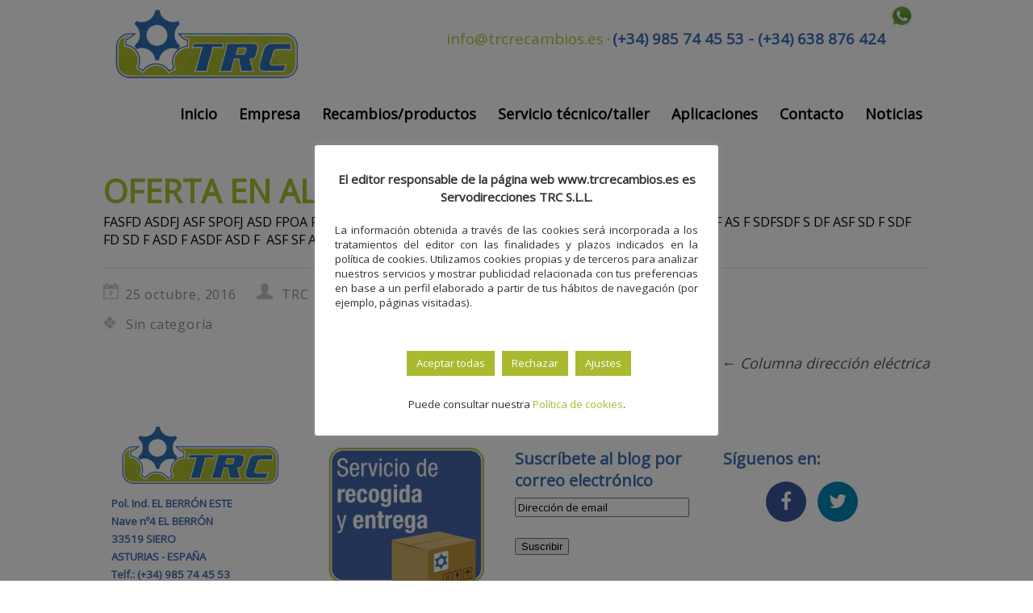

--- FILE ---
content_type: text/html; charset=UTF-8
request_url: https://trcrecambios.es/testimonial/alternadores-de-coche/
body_size: 14071
content:
<!DOCTYPE html>
<html  lang="es" prefix="og: http://ogp.me/ns#">
<head>
<meta name="Title" content="TRC Recambios" />
<meta name="Description" content="TRC es una empresa especializada en venta y reparación de componentes para todo tipo de vehículos y maquinaría" />
<meta name="Keywords" content="TRC, recambios, taller mecánico, Asturias" />
<meta charset="UTF-8" />
<meta name="viewport" content="width=device-width" />
<meta name="viewport" content="initial-scale=1.0" />
<link rel="profile" href="http://gmpg.org/xfn/11" />
<link rel="pingback" href="https://trcrecambios.es/xmlrpc.php" />
<title>Oferta en alternadores - TRC Recambios</title>

<!-- This site is optimized with the Yoast SEO plugin v9.1 - https://yoast.com/wordpress/plugins/seo/ -->
<link rel="canonical" href="https://trcrecambios.es/testimonial/alternadores-de-coche/" />
<meta property="og:locale" content="es_ES" />
<meta property="og:type" content="article" />
<meta property="og:title" content="Oferta en alternadores - TRC Recambios" />
<meta property="og:description" content="FASFD ASDFJ ASF SPOFJ ASD FPOA FAS F SA FASDJF ASDFÑAS FÑA FÑJ ASDÑFLJASDÑFKASD AFAF A F AF AS F SDFSDF S DF ASF SD F SDF FD SD F ASD F ASDF ASD F  ASF SF AS D F" />
<meta property="og:url" content="https://trcrecambios.es/testimonial/alternadores-de-coche/" />
<meta property="og:site_name" content="TRC Recambios" />
<meta property="article:section" content="Sin categoría" />
<meta name="twitter:card" content="summary" />
<meta name="twitter:description" content="FASFD ASDFJ ASF SPOFJ ASD FPOA FAS F SA FASDJF ASDFÑAS FÑA FÑJ ASDÑFLJASDÑFKASD AFAF A F AF AS F SDFSDF S DF ASF SD F SDF FD SD F ASD F ASDF ASD F  ASF SF AS D F" />
<meta name="twitter:title" content="Oferta en alternadores - TRC Recambios" />
<!-- / Yoast SEO plugin. -->

<link rel='dns-prefetch' href='//s0.wp.com' />
<link rel='dns-prefetch' href='//secure.gravatar.com' />
<link rel='dns-prefetch' href='//s.w.org' />
<link rel="alternate" type="application/rss+xml" title="TRC Recambios &raquo; Feed" href="https://trcrecambios.es/feed/" />
<link rel="alternate" type="application/rss+xml" title="TRC Recambios &raquo; RSS de los comentarios" href="https://trcrecambios.es/comments/feed/" />
		<script type="text/javascript">
			window._wpemojiSettings = {"baseUrl":"https:\/\/s.w.org\/images\/core\/emoji\/11\/72x72\/","ext":".png","svgUrl":"https:\/\/s.w.org\/images\/core\/emoji\/11\/svg\/","svgExt":".svg","source":{"concatemoji":"https:\/\/trcrecambios.es\/wp-includes\/js\/wp-emoji-release.min.js?ver=4.9.28"}};
			!function(e,a,t){var n,r,o,i=a.createElement("canvas"),p=i.getContext&&i.getContext("2d");function s(e,t){var a=String.fromCharCode;p.clearRect(0,0,i.width,i.height),p.fillText(a.apply(this,e),0,0);e=i.toDataURL();return p.clearRect(0,0,i.width,i.height),p.fillText(a.apply(this,t),0,0),e===i.toDataURL()}function c(e){var t=a.createElement("script");t.src=e,t.defer=t.type="text/javascript",a.getElementsByTagName("head")[0].appendChild(t)}for(o=Array("flag","emoji"),t.supports={everything:!0,everythingExceptFlag:!0},r=0;r<o.length;r++)t.supports[o[r]]=function(e){if(!p||!p.fillText)return!1;switch(p.textBaseline="top",p.font="600 32px Arial",e){case"flag":return s([55356,56826,55356,56819],[55356,56826,8203,55356,56819])?!1:!s([55356,57332,56128,56423,56128,56418,56128,56421,56128,56430,56128,56423,56128,56447],[55356,57332,8203,56128,56423,8203,56128,56418,8203,56128,56421,8203,56128,56430,8203,56128,56423,8203,56128,56447]);case"emoji":return!s([55358,56760,9792,65039],[55358,56760,8203,9792,65039])}return!1}(o[r]),t.supports.everything=t.supports.everything&&t.supports[o[r]],"flag"!==o[r]&&(t.supports.everythingExceptFlag=t.supports.everythingExceptFlag&&t.supports[o[r]]);t.supports.everythingExceptFlag=t.supports.everythingExceptFlag&&!t.supports.flag,t.DOMReady=!1,t.readyCallback=function(){t.DOMReady=!0},t.supports.everything||(n=function(){t.readyCallback()},a.addEventListener?(a.addEventListener("DOMContentLoaded",n,!1),e.addEventListener("load",n,!1)):(e.attachEvent("onload",n),a.attachEvent("onreadystatechange",function(){"complete"===a.readyState&&t.readyCallback()})),(n=t.source||{}).concatemoji?c(n.concatemoji):n.wpemoji&&n.twemoji&&(c(n.twemoji),c(n.wpemoji)))}(window,document,window._wpemojiSettings);
		</script>
		<style type="text/css">
img.wp-smiley,
img.emoji {
	display: inline !important;
	border: none !important;
	box-shadow: none !important;
	height: 1em !important;
	width: 1em !important;
	margin: 0 .07em !important;
	vertical-align: -0.1em !important;
	background: none !important;
	padding: 0 !important;
}
</style>
<link rel='stylesheet' id='lptw-style-css'  href='https://trcrecambios.es/wp-content/plugins/advanced-recent-posts/lptw-recent-posts.css?ver=4.9.28' type='text/css' media='all' />
<link rel='stylesheet' id='cookie-law-info-css'  href='https://trcrecambios.es/wp-content/plugins/cookie-law-info/public/css/cookie-law-info-public.css?ver=2.0.5' type='text/css' media='all' />
<link rel='stylesheet' id='cookie-law-info-gdpr-css'  href='https://trcrecambios.es/wp-content/plugins/cookie-law-info/public/css/cookie-law-info-gdpr.css?ver=2.0.5' type='text/css' media='all' />
<link rel='stylesheet' id='mt-columns-grid-css'  href='https://trcrecambios.es/wp-content/plugins/mt_columns/css/grid.css?ver=4.9.28' type='text/css' media='all' />
<link rel='stylesheet' id='mt-details-style-css'  href='https://trcrecambios.es/wp-content/plugins/mt_details/css/grid.css?ver=4.9.28' type='text/css' media='all' />
<link rel='stylesheet' id='mt-odometer-style-css'  href='https://trcrecambios.es/wp-content/plugins/mt_details/css/odometer-theme-default.css?ver=4.9.28' type='text/css' media='all' />
<link rel='stylesheet' id='mt-projects-style-css'  href='https://trcrecambios.es/wp-content/plugins/mt_projects/css/grid.css?ver=4.9.28' type='text/css' media='all' />
<link rel='stylesheet' id='mt-projects-style-css-css'  href='https://trcrecambios.es/wp-content/plugins/mt_projects/css/mt-projects-style.css?ver=4.9.28' type='text/css' media='all' />
<link rel='stylesheet' id='mt-projects-luna-css-css'  href='https://trcrecambios.es/wp-content/plugins/mt_projects/css/mt-projects-luna.css?ver=4.9.28' type='text/css' media='all' />
<link rel='stylesheet' id='mt-projects-venture-css-css'  href='https://trcrecambios.es/wp-content/plugins/mt_projects/css/mt-projects-venture.css?ver=4.9.28' type='text/css' media='all' />
<link rel='stylesheet' id='mt-services-style-css'  href='https://trcrecambios.es/wp-content/plugins/mt_services/css/grid.css?ver=4.9.28' type='text/css' media='all' />
<link rel='stylesheet' id='mt-testimonials-style-css'  href='https://trcrecambios.es/wp-content/plugins/mt_testimonials/css/grid.css?ver=4.9.28' type='text/css' media='all' />
<link rel='stylesheet' id='bwg_sumoselect-css'  href='https://trcrecambios.es/wp-content/plugins/photo-gallery/css/sumoselect.min.css?ver=3.0.3' type='text/css' media='all' />
<link rel='stylesheet' id='bwg_font-awesome-css'  href='https://trcrecambios.es/wp-content/plugins/photo-gallery/css/font-awesome/font-awesome.min.css?ver=4.6.3' type='text/css' media='all' />
<link rel='stylesheet' id='bwg_mCustomScrollbar-css'  href='https://trcrecambios.es/wp-content/plugins/photo-gallery/css/jquery.mCustomScrollbar.min.css?ver=1.5.10' type='text/css' media='all' />
<link rel='stylesheet' id='bwg_frontend-css'  href='https://trcrecambios.es/wp-content/plugins/photo-gallery/css/bwg_frontend.css?ver=1.5.10' type='text/css' media='all' />
<link rel='stylesheet' id='wpus-bar-css'  href='https://trcrecambios.es/wp-content/plugins/wp-ultimate-search/css/visualsearch.css?ver=4.9.28' type='text/css' media='all' />
<link rel='stylesheet' id='business-world-style-css'  href='https://trcrecambios.es/wp-content/themes/business-world/style.css?ver=1.1.17' type='text/css' media='all' />
<link rel='stylesheet' id='wdwt_font-awesome-css'  href='https://trcrecambios.es/wp-content/themes/business-world/inc/css/font-awesome/font-awesome.css?ver=1.1.17' type='text/css' media='all' />
<link rel='stylesheet' id='wdwt_mCustomScrollbar-css'  href='https://trcrecambios.es/wp-content/themes/business-world/inc/css/jquery.mCustomScrollbar.css?ver=1.1.17' type='text/css' media='all' />
<link rel='stylesheet' id='jetpack_css-css'  href='https://trcrecambios.es/wp-content/plugins/jetpack/css/jetpack.css?ver=7.1.5' type='text/css' media='all' />
<script type='text/javascript' src='https://trcrecambios.es/wp-includes/js/jquery/jquery.js?ver=1.12.4'></script>
<script type='text/javascript' src='https://trcrecambios.es/wp-includes/js/jquery/jquery-migrate.min.js?ver=1.4.1'></script>
<script type='text/javascript'>
/* <![CDATA[ */
var related_posts_js_options = {"post_heading":"h4"};
/* ]]> */
</script>
<script type='text/javascript' src='https://trcrecambios.es/wp-content/plugins/jetpack/_inc/build/related-posts/related-posts.min.js?ver=20190204'></script>
<script type='text/javascript'>
/* <![CDATA[ */
var Cli_Data = {"nn_cookie_ids":["cookielawinfo-checkbox-advertisement","PHPSESSID","_ga","_gid","_gat"],"cookielist":[],"non_necessary_cookies":{"necessary":["PHPSESSID"],"performance":["_gat"],"analytics":["_ga","_gid"]},"ccpaEnabled":"","ccpaRegionBased":"","ccpaBarEnabled":"","strictlyEnabled":["necessary","obligatoire"],"ccpaType":"gdpr","js_blocking":"1","custom_integration":"","triggerDomRefresh":"","secure_cookies":""};
var cli_cookiebar_settings = {"animate_speed_hide":"500","animate_speed_show":"500","background":"#FFF","border":"#b1a6a6c2","border_on":"","button_1_button_colour":"#a9ba30","button_1_button_hover":"#879526","button_1_link_colour":"#fff","button_1_as_button":"1","button_1_new_win":"","button_2_button_colour":"#333","button_2_button_hover":"#292929","button_2_link_colour":"#a9ba30","button_2_as_button":"","button_2_hidebar":"","button_3_button_colour":"#a9ba30","button_3_button_hover":"#879526","button_3_link_colour":"#ffffff","button_3_as_button":"1","button_3_new_win":"","button_4_button_colour":"#a9ba30","button_4_button_hover":"#879526","button_4_link_colour":"#ffffff","button_4_as_button":"1","button_7_button_colour":"#a9ba30","button_7_button_hover":"#879526","button_7_link_colour":"#fff","button_7_as_button":"1","button_7_new_win":"","font_family":"inherit","header_fix":"","notify_animate_hide":"1","notify_animate_show":"","notify_div_id":"#cookie-law-info-bar","notify_position_horizontal":"right","notify_position_vertical":"bottom","scroll_close":"","scroll_close_reload":"","accept_close_reload":"","reject_close_reload":"","showagain_tab":"1","showagain_background":"#fff","showagain_border":"#000","showagain_div_id":"#cookie-law-info-again","showagain_x_position":"100px","text":"#333333","show_once_yn":"","show_once":"10000","logging_on":"","as_popup":"","popup_overlay":"1","bar_heading_text":"","cookie_bar_as":"popup","popup_showagain_position":"bottom-right","widget_position":"left"};
var log_object = {"ajax_url":"https:\/\/trcrecambios.es\/wp-admin\/admin-ajax.php"};
/* ]]> */
</script>
<script type='text/javascript' src='https://trcrecambios.es/wp-content/plugins/cookie-law-info/public/js/cookie-law-info-public.js?ver=2.0.5'></script>
<script type='text/javascript' src='https://trcrecambios.es/wp-includes/js/underscore.min.js?ver=1.8.3'></script>
<script type='text/javascript' src='https://trcrecambios.es/wp-includes/js/backbone.min.js?ver=1.2.3'></script>
<script type='text/javascript' src='https://trcrecambios.es/wp-includes/js/jquery/ui/core.min.js?ver=1.11.4'></script>
<script type='text/javascript' src='https://trcrecambios.es/wp-includes/js/jquery/ui/widget.min.js?ver=1.11.4'></script>
<script type='text/javascript' src='https://trcrecambios.es/wp-includes/js/jquery/ui/position.min.js?ver=1.11.4'></script>
<script type='text/javascript' src='https://trcrecambios.es/wp-includes/js/jquery/ui/menu.min.js?ver=1.11.4'></script>
<script type='text/javascript' src='https://trcrecambios.es/wp-includes/js/wp-a11y.min.js?ver=4.9.28'></script>
<script type='text/javascript'>
/* <![CDATA[ */
var uiAutocompleteL10n = {"noResults":"Sin resultados.","oneResult":"1 resultado encontrado. Utiliza las teclas de flecha arriba y abajo para navegar.","manyResults":"%d resultados encontrados. Utiliza las teclas arriba y abajo para navegar.","itemSelected":"Elemento seleccionado."};
/* ]]> */
</script>
<script type='text/javascript' src='https://trcrecambios.es/wp-includes/js/jquery/ui/autocomplete.min.js?ver=1.11.4'></script>
<script type='text/javascript' src='https://trcrecambios.es/wp-content/plugins/wp-ultimate-search/js/visualsearch.min.js?ver=4.9.28'></script>
<script type='text/javascript'>
/* <![CDATA[ */
var wpus_script = {"ajaxurl":"https:\/\/trcrecambios.es\/wp-admin\/admin-ajax.php","searchNonce":"2a884e3648","trackevents":"0","eventtitle":"Search","enabledfacets":"[\"category\",\"tag\"]","resultspage":"https:\/\/trcrecambios.es\/search\/","showfacets":"1","placeholder":"Search","highlight":"1","radius":"","remainder":"text","single_facet":"0","disable_permalinks":"0","single_use":"0"};
/* ]]> */
</script>
<script type='text/javascript' src='https://trcrecambios.es/wp-content/plugins/wp-ultimate-search/js/main-pro.js?ver=4.9.28'></script>
<script type='text/javascript'>
/* <![CDATA[ */
var business_world_options = {"wdwt_pinned_padding":"235"};
/* ]]> */
</script>
<script type='text/javascript' src='https://trcrecambios.es/wp-content/themes/business-world/inc/js/responsive.js?ver=1.1.17'></script>
<script type='text/javascript' src='https://trcrecambios.es/wp-content/themes/business-world/inc/js/javascript.js?ver=1.1.17'></script>
<script type='text/javascript' src='https://trcrecambios.es/wp-content/themes/business-world/inc/js/jquery-hover-effect.js?ver=1.1.17'></script>
<script type='text/javascript' src='https://trcrecambios.es/wp-content/themes/business-world/inc/js/jquery.mobile.min.js?ver=1.1.17'></script>
<script type='text/javascript' src='https://trcrecambios.es/wp-content/themes/business-world/inc/js/jquery.mCustomScrollbar.concat.min.js?ver=1.1.17'></script>
<script type='text/javascript' src='https://trcrecambios.es/wp-content/themes/business-world/inc/js/jquery.fullscreen-0.4.1.js?ver=0.4.1'></script>
<script type='text/javascript'>
/* <![CDATA[ */
var admin_ajax_url = "https:\/\/trcrecambios.es\/wp-admin\/admin-ajax.php";
/* ]]> */
</script>
<script type='text/javascript' src='https://trcrecambios.es/wp-content/themes/business-world/inc/js/lightbox.js?ver=1.1.17'></script>
<link rel='https://api.w.org/' href='https://trcrecambios.es/wp-json/' />
<link rel="EditURI" type="application/rsd+xml" title="RSD" href="https://trcrecambios.es/xmlrpc.php?rsd" />
<link rel="wlwmanifest" type="application/wlwmanifest+xml" href="https://trcrecambios.es/wp-includes/wlwmanifest.xml" /> 
<meta name="generator" content="WordPress 4.9.28" />
<link rel="alternate" type="application/json+oembed" href="https://trcrecambios.es/wp-json/oembed/1.0/embed?url=https%3A%2F%2Ftrcrecambios.es%2Ftestimonial%2Falternadores-de-coche%2F" />
<link rel="alternate" type="text/xml+oembed" href="https://trcrecambios.es/wp-json/oembed/1.0/embed?url=https%3A%2F%2Ftrcrecambios.es%2Ftestimonial%2Falternadores-de-coche%2F&#038;format=xml" />
<!-- Global site tag (gtag.js) - Google Analytics -->
<script type="text/plain" data-cli-class="cli-blocker-script"  data-cli-script-type="analytics" data-cli-block="true"  data-cli-element-position="head" async src="https://www.googletagmanager.com/gtag/js?id=UA-96318582-1"></script>
<script type="text/plain" data-cli-class="cli-blocker-script"  data-cli-script-type="analytics" data-cli-block="true"  data-cli-element-position="head">
window.dataLayer = window.dataLayer || [];
function gtag(){dataLayer.push(arguments);}
gtag('js', new Date());
gtag('config', 'UA-96318582-1');
</script>            <style type="text/css"></style>
<link rel='dns-prefetch' href='//v0.wordpress.com'/>
<style type='text/css'>img#wpstats{display:none}</style><script> var full_width_magazine=0</script>
        <style type="text/css">
            #sidebar1,
      #sidebar2 {
        display:none;
      }
            .container{
        width:1024px;;
            }        
            #blog,#{
        width:1024px;;
        display:block; 
        float:left;
            }                
        </style>
        <style type="text/css">    h1, h2, h3, h4, h5, h6 {
    font-family: Open Sans, sans-serif;
    font-weight: normal;
    letter-spacing: 0.00em;
    text-transform: none;
    font-variant: normal;
    font-style: normal;
    }
        body {
    font-family: Open Sans, sans-serif;
    font-weight: normal;
    letter-spacing: 0.00em;
    text-transform: none;
    font-variant: normal;
    font-style: normal;
    }
        input, textarea {
    font-family: Open Sans, sans-serif;
    font-weight: normal;
    letter-spacing: 0.00em;
    text-transform: none;
    font-variant: normal;
    font-style: normal;
    }
    </style>    <script>

      WebFontConfig = {
        google: { families: [
          'Open Sans:normalnormal',
          'Open Sans:normalnormal',
          'Open Sans:normalnormal'
        ] }

      };
      (function() {
        var wf = document.createElement('script');
        wf.src = ('https:' == document.location.protocol ? 'https' : 'http') +
          '://ajax.googleapis.com/ajax/libs/webfont/1/webfont.js';
        wf.type = 'text/javascript';
        wf.async = 'true';
        var s = document.getElementsByTagName('script')[0];
        s.parentNode.insertBefore(wf, s);
      })();

    </script>
        <style type="text/css">
  ul.dotted_navigation {
     background: #007087;
  }
  li.dotted_nav_item {  
     background: #FFFFFF;
  }
  h1, h3, h4, h5, h6, h1>a, h3>a, h4>a, h5>a, h6>a,h1 > a:link, h3 > a:link, h4 > a:link, h5 > a:link, h6 > a:link,h1 > a:hover,h3 > a:hover,h4 > a:hover,h5 > a:hover,h6 > a:hover,h61> a:visited,h3 > a:visited,h4 > a:visited,h5 > a:visited,h6 > a:visited,h2, h2>a, h2 > a:link, h2 > a:hover,h2 > a:visited{
    color:#000000;
  }

  .bwg_slideshow_description_text,.bwg_slideshow_description_text *,.bwg_slideshow_title_text *,.bwg_slideshow_title_text{
     color:#FFFFFF;
  }
  #right_middle_pinned *{
    color:#FFFFFF;
  }

  a:link.site-title-a,a:hover.site-title-a,a:visited.site-title-a,a.site-title-a,#logo h1{
     color:#007087;
  }
   #commentform #submit,.reply,#log-out-button, .button-color,#searchsubmit, #reply-title small  {
     color:#FFFFFF;
     background-color: #007087;
  }

  #blog .content-posts .content-post{
    background-color: #FAFAFA;
  }

  .read_more{
     color:#007087 !important;
  }

  .reply a,#reply-title small a{
     color:#FFFFFF !important;
  }

  #searchsubmit{
     border: 1px solid #338c9f;
     outline: 1px solid #007087;
  }

   #footer-bottom {
     background-color: #FFFFFF;
  }
  #footer{
     border-top-color:#ffffff !important;
  }

  .footer-sidbar{
     background-color:#FFFFFF;
  }

  body{
     color: #000000;
  }


  #footer-bottom {
     color: #2C2C2C;
  }

  a:link, a:visited {
     text-decoration: none;
     color: #545454;
  }

   .top-nav-list .current-menu-item{
     color: #000000 !important;
     background-color: #FFFFFF;
  }

  a:hover {
     color: #007087;
  }

  .entry-meta *,.entry-meta-cat *,.entry-meta a,.entry-meta-cat a{
    color: #8F8F8F;
  }

  #menu-button-block {
     background-color: #FFFFFF;
  }

  #blog h2.page-header:before,#blog h2.page-header{
     background-image:url('');
     background-color:#ffffff;
  }

  .top-nav-list li li:hover .top-nav-list a:hover, .top-nav-list .current-menu-item a:hover,.top-nav-list li:hover,.top-nav-list li a:hover{
     background-color: #FFFFFF;
     color:#000000 !important;
  }

  .top-nav-list li.current-menu-item, .top-nav-list li.current_page_item{
     background-color: #FFFFFF ;
     color: #000000;
  }
  .top-nav-list li.current-menu-item a, .top-nav-list li.current_page_item a{
     color: #000000 !important;
  }

  #top-nav,#header{
    background-color:#FFFFFF;
  }
  .top-nav-list> ul > li ul, .top-nav-list > li ul  {
    background:#FFFFFF;
    border-top:2px solid #007087;
  }

  #footer{
    border-bottom: 7px solid #007087;
  }

  aside .sidebar-container ul li:before, #about_posts .about_post li:before{
    color:#007087;
  }

  .phone .phone-menu-block {
     border-left:3px solid #007087;
  }

  #menu-button-block a{
    color:#373737; 
  }

  .phone #top-nav ul{
    background:#FFFFFF !important;
  }

  .phone #top-nav{
    background:none !important;
  }

  #sidebar1, #sidebar2 {
    background-color:#FFFFFF;
  }
  .commentlist li {
    background-color:#FFFFFF;
  }
  .children .comment{
    background-color:#ffffff;
  }

  #respond{
    background-color:#ffffff;
  }

  #top-nav.phone  > li  > a, #top-nav.phone  > li  > a:link, #top-nav.phone  > li  > a:visited {
    color:#373737;
    background:#FFFFFF;
  }

  .top-nav-list.phone  > li:hover > a ,.top-nav-list.phone  > li  > a:hover, .top-nav-list.phone  > li  > a:focus, .top-nav-list.phone  > li  > a:active {
    color:#000000 !important;
    background:#FFFFFF !important;
  }

  #top-page{
    background-color:#F9F9F9;
  }

  .top-nav-list.phone   li ul li  > a, .top-nav-list.phone   li ul li  > a:link, .top-nav-list.phone   li  ul li > a:visited {
    color:#373737 !important;
  }
  .top-nav-list >ul > li > a, .top-nav-list> ul > li ul > li > a,#top-nav  div  ul  li  a, #top-nav > div > ul > li > a:link, #top-nav > div > div > ul > li > a{
    color:#373737;
  }
  .top-nav-list > li:hover > a, .top-nav-list > li ul > li > a:hover{
    color:#000000;
  }
  .top-nav-list.phone   li ul li:hover  > a,.top-nav-list.phone   li ul li  > a:hover, .top-nav-list.phone   li ul li  > a:focus, .top-nav-list.phone   li ul li  > a:active {
    color:#000000 !important;
    background-color:#FFFFFF !important;
  }
  .top-nav-list.phone  li.has-sub >  a, .top-nav-list.phone  li.has-sub > a:link, .top-nav-list.phone  li.has-sub >  a:visited {
    background:#FFFFFF  url(https://trcrecambios.es/wp-content/themes/business-world/images/arrow.menu.png) right top no-repeat !important;
  }
  .top-nav-list.phone  li.has-sub:hover > a,.top-nav-list.phone  li.has-sub > a:hover, .top-nav-list.phone  li.has-sub > a:focus, .top-nav-list.phone  li.has-sub >  a:active {
    background:#FFFFFF  url(https://trcrecambios.es/wp-content/themes/business-world/images/arrow.menu.png) right top no-repeat !important;
  }

  .top-nav-list.phone  li ul li.has-sub > a, .top-nav-list.phone  li ul li.has-sub > a:link, .top-nav-list.phone  li ul li.has-sub > a:visited{
    background:#FFFFFF  url(https://trcrecambios.es/wp-content/themes/business-world/images/arrow.menu.png) right -18px no-repeat !important;
  }
  .top-nav-list.phone  li ul li.has-sub:hover > a,.top-nav-list.phone  li ul li.has-sub > a:hover, .top-nav-list.phone  li ul li.has-sub > a:focus, .top-nav-list.phone  li ul li.has-sub > a:active {
    background:#ffffff  url(https://trcrecambios.es/wp-content/themes/business-world/images/arrow.menu.png) right -18px no-repeat !important;
  }

  .top-nav-list.phone  li.current-menu-ancestor > a:hover, .top-nav-list.phone  li.current-menu-item > a:focus, .top-nav-list.phone  li.current-menu-item > a:active{
    color:#373737 !important;
    background-color:#FFFFFF !important;
  }

  .top-nav-list.phone  li.current-menu-item > a,.top-nav-list.phone  li.current-menu-item > a:visited,
  {
    color:#007087 !important;
    background-color:#FFFFFF !important;
  }

  .top-nav-list >ul > li:hover:before, #top-nav > div > ul > li:hover:before, #top-nav > div > div > ul > li:hover:before{
    background: #007087;
  }

  .top-nav-list.phone  li.current-menu-parent > a, .top-nav-list.phone  li.current-menu-parent > a:link, .top-nav-list.phone  li.current-menu-parent > a:visited,
  .top-nav-list.phone  li.current-menu-parent > a:hover, .top-nav-list.phone  li.current-menu-parent > a:focus, .top-nav-list.phone  li.current-menu-parent > a:active,
  .top-nav-list.phone  li.has-sub.current-menu-item  > a, .top-nav-list.phone  li.has-sub.current-menu-item > a:link, .top-nav-list.phone  li.has-sub.current-menu-item > a:visited,
  .top-nav-list.phone  li.has-sub.current-menu-ancestor > a:hover, .top-nav-list.phone  li.has-sub.current-menu-item > a:focus, .top-nav-list.phone  li.has-sub.current-menu-item > a:active,
  .top-nav-list.phone  li.current-menu-ancestor > a, .top-nav-list.phone  li.current-menu-ancestor > a:link, .top-nav-list.phone  li.current-menu-ancestor > a:visited,
  .top-nav-list.phone  li.current-menu-ancestor > a:hover, .top-nav-list.phone  li.current-menu-ancestor > a:focus, .top-nav-list.phone  li.current-menu-ancestor > a:active {
    color:#373737 !important;
    background:#FFFFFF  url(https://trcrecambios.es/wp-content/themes/business-world/images/arrow.menu.png) right bottom no-repeat !important;
  }
  .top-nav-list.phone  li ul  li.current-menu-item > a, .top-nav-list.phone  li ul  li.current-menu-item > a:link, .top-nav-list.phone  li ul  li.current-menu-item > a:visited,
  .top-nav-list.phone  li ul  li.current-menu-ancestor > a:hover, .top-nav-list.phone  li ul  li.current-menu-item > a:focus, .top-nav-list.phone  li ul  li.current-menu-item > a:active{
    color:#373737 !important;
    background-color:#ffffff !important;
  }
  .top-nav-list.phone li ul  li.current-menu-parent > a, .top-nav-list.phone  li ul  li.current-menu-parent > a:link, .top-nav-list.phone  li ul  li.current-menu-parent > a:visited,
  .top-nav-list.phone li ul li.current-menu-parent  > a:hover, .top-nav-list.phone  li ul  li.current-menu-parent > a:focus, .top-nav-list.phone  li ul  li.current-menu-parent > a:active,
  .top-nav-list.phone  li ul  li.has-sub.current-menu-item > a, .top-nav-list.phone  li ul  li.has-sub.current-menu-item > a:link, .top-nav-list.phone  li ul  li.has-sub.current-menu-item > a:visited,
  .top-nav-list.phone  li ul  li.has-sub.current-menu-ancestor > a:hover, .top-nav-list.phone  li ul  li.has-sub.current-menu-item > a:focus, .top-nav-list.phone  li ul  li.has-sub.current-menu-item > a:active,
  .top-nav-list.phone li ul  li.current-menu-ancestor > a, .top-nav-list.phone  li ul  li.current-menu-ancestor > a:link, .top-nav-list.phone  li ul  li.current-menu-ancestor > a:visited,
  .top-nav-list.phone li ul li.current-menu-ancestor  > a:hover, .top-nav-list.phone  li ul  li.current-menu-ancestor > a:focus, .top-nav-list.phone  li ul  li.current-menu-ancestor > a:active {
    color:#373737 !important;
    background:#ffffff  url(https://trcrecambios.es/wp-content/themes/business-world/images/arrow.menu.png) right -158px no-repeat !important;
  }
    </style>
    <style id='wdwt_custom_css_text'></style><style type="text/css" id="custom-background-css">
body.custom-background { background-color: #ffffff; }
</style>
<link rel="icon" href="https://trcrecambios.es/wp-content/uploads/2016/11/cropped-favicon-2-32x32.jpg" sizes="32x32" />
<link rel="icon" href="https://trcrecambios.es/wp-content/uploads/2016/11/cropped-favicon-2-192x192.jpg" sizes="192x192" />
<link rel="apple-touch-icon-precomposed" href="https://trcrecambios.es/wp-content/uploads/2016/11/cropped-favicon-2-180x180.jpg" />
<meta name="msapplication-TileImage" content="https://trcrecambios.es/wp-content/uploads/2016/11/cropped-favicon-2-270x270.jpg" />
			<style type="text/css" id="wp-custom-css">
				/*
Te damos la bienvenida a CSS personalizado

Para saber cómo funciona, ve a http://wp.me/PEmnE-Bt
*/
.post-date {
	color: #acc037;
}

img.alignnone.wp-image-1364 {
	max-width: 20px;
}

.jetpack-display-remote-posts h4 {
	color: #406baf !important;
	font-size: 23px;
	font-weight: bold;
}

.jetpack-display-remote-posts h4 a {
	color: #406baf !important;
	font-size: 23px;
	font-weight: bold;
}

.footer-sidbar {
	padding: 5px 0;
}

.top-nav-list li.current-menu-item a, .top-nav-list li.current_page_item a {
	color: #000;
}

#top-nav  div  ul  li  a, #top-nav > div > ul > li > a:link {
	color: #000;
}

.top-nav-list li li:hover .top-nav-list a:hover, .top-nav-list .current-menu-item a:hover, .top-nav-list li:hover, .top-nav-list li a:hover {
	background-color: #FFFFFF;
	color: #abc143 !important;
}

.top-nav-list li.current-menu-item a, .top-nav-list li.current_page_item a {
	color: #abc143 !important;
}

#top-nav > div > ul > li > a, #top-nav > div > ul > li > a:link, #top-nav > div > ul > li > a:visited, #top-nav > div > div > ul > li > a, #top-nav > div > div > ul > li > a:link, #top-nav > div > div > ul > li > a:visited {
	font-size: 18px;
	color: #000;
	font-weight: bold;
	display: block;
	margin: 0;
	padding: 20px 9px 0 18px;
	height: 36px;
}

#sidebar-footer .widget-container h3 {
	color: #3d6db0;
}

.lptw_recent_posts_thumbnails_widget img {
	width: 200px;
}

img.alignnone.wp-image-1364 {
	max-width: 40px !important;
}

#search-block {
	display: none;
}

#top-nav > div > ul > li, #top-nav > div > div > ul > li {
	margin: -10px 0 0;
}
.home h2.page-header {
display:none;
}


/*Panel cookies*/
div#cookie-law-info-bar {
	padding: 30px 25px !important;
	width: 500px !important;
}
div#cookie-law-info-again {
	width: auto !important;
}			</style>
		
</head>
<body class="testimonial-template-default single single-testimonial postid-1320 custom-background">

<header>

 		<div id="header" class="home_section">			
			<div class="container clear-div">
				      <div id="header-middle">  
       
      
        <a id="logo" href="https://trcrecambios.es/" title="TRC Recambios">
        <img id="site-title" src="https://trcrecambios.es/wp-content/uploads/2016/10/logo-trc-1.png" alt="TRC Recambios">
        </a>
      
                <h2 class="site-tagline"></h2>
            </div>
      
				
<p style="text-align: right;"><span style="color: #b3c53d; font-size: 12pt;"><a style="color: #b3c53d;" href="mailto:info@trcrecambios.es"><span style="font-size: 14pt;">info@trcrecambios.es</span></a><strong>  ·  </strong></span><strong><span style="color: #3b6eb0;"><span style="font-size: 14pt;">(+34) 985 74 45 53 - (+34) 638 876 424<a class="widget-pane-link" style="color: #3b6eb0;" data-href="tel:+34985744553"> <img class="alignnone" src="http://www.trcrecambios.es/wp-content/uploads/2016/10/whatsapp-1-150x150.jpg" alt="whatsapp" width="30" height="28" /></a></span></span>
</strong></p>

				<div class="phone-menu-block">
					<nav id="top-nav">

						<div>
							<ul id="top-nav-list" class=" top-nav-list"><li id="menu-item-1568" class="menu-item menu-item-type-post_type menu-item-object-page menu-item-home menu-item-1568"><a href="https://trcrecambios.es/">Inicio</a></li>
<li id="menu-item-1262" class="menu-item menu-item-type-post_type menu-item-object-page menu-item-1262"><a href="https://trcrecambios.es/empresa/">Empresa</a></li>
<li id="menu-item-1263" class="menu-item menu-item-type-post_type menu-item-object-page menu-item-1263"><a href="https://trcrecambios.es/recambiosproductos/">Recambios/productos</a></li>
<li id="menu-item-1264" class="menu-item menu-item-type-post_type menu-item-object-page menu-item-1264"><a href="https://trcrecambios.es/servicio-tecnicotaller/">Servicio técnico/taller</a></li>
<li id="menu-item-1572" class="menu-item menu-item-type-post_type menu-item-object-page menu-item-1572"><a href="https://trcrecambios.es/aplicaciones/">Aplicaciones</a></li>
<li id="menu-item-1273" class="menu-item menu-item-type-post_type menu-item-object-page menu-item-1273"><a href="https://trcrecambios.es/contacto/">Contacto</a></li>
<li id="menu-item-1471" class="menu-item menu-item-type-post_type menu-item-object-page menu-item-1471"><a href="https://trcrecambios.es/noticias/">Noticias</a></li>
</ul>	
						</div>
	
					</nav>
				
</div><div id="search-block">
<form class="ast-search" role="search" method="get" action="https://trcrecambios.es/">
	<input id="search-input" name="s"  value=""/>
	<input id="search-submit" type="submit" value="search" />
</form>		</div>	

			</div>
		</div>	
	</header>
<div class="container">
	    <aside id="sidebar1">
        <div class="sidebar-container clear-div">
            <div id="sow-image-2" class="widget-area widget_sow-image"><div class="so-widget-sow-image so-widget-sow-image-default-bd5cd9da0588">

<div class="sow-image-container">
	<img src="https://trcrecambios.es/wp-content/uploads/2016/10/de-confianza.jpg" width="400" height="790" srcset="https://trcrecambios.es/wp-content/uploads/2016/10/de-confianza.jpg 400w, https://trcrecambios.es/wp-content/uploads/2016/10/de-confianza-152x300.jpg 152w, https://trcrecambios.es/wp-content/uploads/2016/10/de-confianza-76x150.jpg 76w" sizes="(max-width: 400px) 100vw, 400px" title="de confianza" 		class="so-widget-image"/>
</div>

</div></div> <div id="blog_subscription-2" class="widget-area widget_blog_subscription jetpack_subscription_widget"><h3>Suscríbete al blog por correo electrónico</h3>
            <form action="#" method="post" accept-charset="utf-8" id="subscribe-blog-blog_subscription-2">
				                    <div id="subscribe-text"><p>Introduce tu correo electrónico para suscribirte a este blog y recibir notificaciones de nuevas entradas.</p>
</div>                    <p id="subscribe-email">
                        <label id="jetpack-subscribe-label"
                               class="screen-reader-text"
                               for="subscribe-field-blog_subscription-2">
							Dirección de email                        </label>
                        <input type="email" name="email" required="required" class="required"
                               value=""
                               id="subscribe-field-blog_subscription-2"
                               placeholder="Dirección de email"/>
                    </p>

                    <p id="subscribe-submit">
                        <input type="hidden" name="action" value="subscribe"/>
                        <input type="hidden" name="source" value="https://trcrecambios.es/testimonial/alternadores-de-coche/"/>
                        <input type="hidden" name="sub-type" value="widget"/>
                        <input type="hidden" name="redirect_fragment" value="blog_subscription-2"/>
						                        <button type="submit"
	                        		                    	                        name="jetpack_subscriptions_widget"
	                    >
	                        Suscribir                        </button>
                    </p>
				            </form>
		
</div> 	
        </div>
    </aside>
    	<div id="blog">
    			 <h2  class="page-header">Oferta en alternadores</h2>
			 <div class="single-post">
								<div class="entry">
					<p>FASFD ASDFJ ASF SPOFJ ASD FPOA FAS F SA FASDJF ASDFÑAS FÑA FÑJ ASDÑFLJASDÑFKASD AFAF A F AF AS F SDFSDF S DF ASF SD F SDF FD SD F ASD F ASDF ASD F  ASF SF AS D F</p>

<div id='jp-relatedposts' class='jp-relatedposts' >
	
</div>				</div>
										<div class="entry-meta">
							  <span class="sep date"></span><a href="https://trcrecambios.es/testimonial/alternadores-de-coche/" title="3:26 pm" rel="bookmark"><time class="entry-date" datetime="2016-10-25T15:26:58+00:00">25 octubre, 2016</time></a><span class="by-author"> <span class="sep author"></span> <span class="author vcard"><a class="url fn n" href="https://trcrecambios.es/author/trc/" title="Ver todos los mensajes de TRC" rel="author">TRC</a></span></span>						</div>
				 <div class="entry-meta-cat"><span class="categories-links"><span class="sep category"></span> <a href="https://trcrecambios.es/category/sin-categoria/" rel="category tag">Sin categoría</a></span></div>		<nav class="page-navigation">
			<a href="https://trcrecambios.es/testimonial/columna-direccion-electrica/" rel="prev"><span class="meta-nav">&larr;</span> Columna dirección eléctrica</a>					</nav>
					<div class="clear"></div>
				
							</div>
	</div>
		<aside id="sidebar2">
			<div class="sidebar-container clear-div">
			  <div id="calendar-2" class="widget-area widget_calendar"><div id="calendar_wrap" class="calendar_wrap"><table id="wp-calendar">
	<caption>enero 2026</caption>
	<thead>
	<tr>
		<th scope="col" title="lunes">L</th>
		<th scope="col" title="martes">M</th>
		<th scope="col" title="miércoles">X</th>
		<th scope="col" title="jueves">J</th>
		<th scope="col" title="viernes">V</th>
		<th scope="col" title="sábado">S</th>
		<th scope="col" title="domingo">D</th>
	</tr>
	</thead>

	<tfoot>
	<tr>
		<td colspan="3" id="prev"><a href="https://trcrecambios.es/2025/12/">&laquo; Dic</a></td>
		<td class="pad">&nbsp;</td>
		<td colspan="3" id="next" class="pad">&nbsp;</td>
	</tr>
	</tfoot>

	<tbody>
	<tr>
		<td colspan="3" class="pad">&nbsp;</td><td>1</td><td>2</td><td>3</td><td>4</td>
	</tr>
	<tr>
		<td>5</td><td>6</td><td>7</td><td>8</td><td>9</td><td>10</td><td>11</td>
	</tr>
	<tr>
		<td>12</td><td>13</td><td><a href="https://trcrecambios.es/2026/01/14/" aria-label="Entradas publicadas el 14 January, 2026">14</a></td><td>15</td><td>16</td><td>17</td><td>18</td>
	</tr>
	<tr>
		<td>19</td><td id="today">20</td><td>21</td><td>22</td><td>23</td><td>24</td><td>25</td>
	</tr>
	<tr>
		<td>26</td><td>27</td><td>28</td><td>29</td><td>30</td><td>31</td>
		<td class="pad" colspan="1">&nbsp;</td>
	</tr>
	</tbody>
	</table></div></div>			</div>
		</aside>
    </div>
<div id="footer">
    <div>
                <div class="footer-sidbar">
                    <div id="sidebar-footer" class="container clear-div">
                      <div id="siteorigin-panels-builder-2" class="widget-container widget_siteorigin-panels-builder"><div id="pl-w58da550eed9d3"  class="panel-layout" ><div id="pg-w58da550eed9d3-0"  class="panel-grid panel-no-style" ><div id="pgc-w58da550eed9d3-0-0"  class="panel-grid-cell" ><div id="panel-w58da550eed9d3-0-0-0" class="so-panel widget widget_sow-editor panel-first-child panel-last-child" data-index="0" ><div class="so-widget-sow-editor so-widget-sow-editor-base">
<div class="siteorigin-widget-tinymce textwidget">
	<p><img class="alignnone size-medium wp-image-1277" src="https://trcrecambios.es/leaders/wp-content/uploads/2016/10/logo-trc-1-300x113.png" alt="logo-trc" width="300" height="113" srcset="https://trcrecambios.es/wp-content/uploads/2016/10/logo-trc-1-300x113.png 300w, https://trcrecambios.es/wp-content/uploads/2016/10/logo-trc-1-150x57.png 150w, https://trcrecambios.es/wp-content/uploads/2016/10/logo-trc-1-400x151.png 400w, https://trcrecambios.es/wp-content/uploads/2016/10/logo-trc-1.png 411w" sizes="(max-width: 300px) 100vw, 300px" /><br /> <span style="color: #426db1; font-size: 10pt;"><strong>Pol. Ind. EL BERRÓN ESTE</strong></span><br /><span style="color: #426db1; font-size: 10pt;"> <strong>Nave nº4 EL BERRÓN</strong></span><br /><span style="color: #426db1; font-size: 10pt;"> <strong>33519 SIERO<br />ASTURIAS - ESPAÑA</strong></span><br /><span style="color: #426db1; font-size: 10pt;"> <strong>Telf.: (+34) 985 74 45 53</strong></span><br /> <span style="color: #426db1;"> <strong><span style="font-size: 10pt;">Móvil: (+34) 638 876 424</span><img class="alignnone  wp-image-1364" src="https://trcrecambios.es/leaders/wp-content/uploads/2016/10/whatsapp-1.jpg" alt="whatsapp" width="31" height="30" srcset="https://trcrecambios.es/wp-content/uploads/2016/10/whatsapp-1.jpg 197w, https://trcrecambios.es/wp-content/uploads/2016/10/whatsapp-1-150x139.jpg 150w" sizes="(max-width: 31px) 100vw, 31px" /><br /></strong></span></p>
</div>
</div></div></div><div id="pgc-w58da550eed9d3-0-1"  class="panel-grid-cell" ><div id="panel-w58da550eed9d3-0-1-0" class="so-panel widget widget_sow-editor panel-first-child panel-last-child" data-index="1" ><div class="so-widget-sow-editor so-widget-sow-editor-base">
<div class="siteorigin-widget-tinymce textwidget">
	<div class="section-info-line"><img class="alignright" src="https://trcrecambios.es/wp-content/uploads/2016/10/entregayrecogida-294x300.jpg" width="208" height="212" /></div>
</div>
</div></div></div><div id="pgc-w58da550eed9d3-0-2"  class="panel-grid-cell" ><div id="panel-w58da550eed9d3-0-2-0" class="so-panel widget widget_sow-editor panel-first-child" data-index="2" ><div class="so-widget-sow-editor so-widget-sow-editor-base">
<div class="siteorigin-widget-tinymce textwidget">
	</div>
</div></div><div id="panel-w58da550eed9d3-0-2-1" class="so-panel widget widget_blog_subscription jetpack_subscription_widget panel-last-child" data-index="3" ><h3 class="widget-title">Suscríbete al blog por correo electrónico</h3>
            <form action="#" method="post" accept-charset="utf-8" id="subscribe-blog-widget-0-2-1">
				                    <p id="subscribe-email">
                        <label id="jetpack-subscribe-label"
                               class="screen-reader-text"
                               for="subscribe-field-widget-0-2-1">
							Dirección de email                        </label>
                        <input type="email" name="email" required="required" class="required"
                               value=""
                               id="subscribe-field-widget-0-2-1"
                               placeholder="Dirección de email"/>
                    </p>

                    <p id="subscribe-submit">
                        <input type="hidden" name="action" value="subscribe"/>
                        <input type="hidden" name="source" value="https://trcrecambios.es/testimonial/alternadores-de-coche/"/>
                        <input type="hidden" name="sub-type" value="widget"/>
                        <input type="hidden" name="redirect_fragment" value="widget-0-2-1"/>
						                        <button type="submit"
	                        		                    	                        name="jetpack_subscriptions_widget"
	                    >
	                        Suscribir                        </button>
                    </p>
				            </form>
		
</div></div><div id="pgc-w58da550eed9d3-0-3"  class="panel-grid-cell" ><div id="panel-w58da550eed9d3-0-3-0" class="so-panel widget widget_sow-editor panel-first-child" data-index="4" ><div class="so-widget-sow-editor so-widget-sow-editor-base">
<div class="siteorigin-widget-tinymce textwidget">
	</div>
</div></div><div id="panel-w58da550eed9d3-0-3-1" class="so-panel widget widget_business_world_social panel-last-child" data-index="5" ><h3 class="widget-title">Síguenos en:</h3>  
       <div class="social-widg-cont" style="width:260px">
          <div id="social_description">
                      </div>
          <div class="social-widg-items">
                        <div class="social">
               <a href="https://www.facebook.com/trcrecambios" target="_blank" title="Facebook">
                   <div id="facebook" class="socil"><i class="fa fa-facebook"></i></div>  
               </a>
             </div>
                        <div class="social">
               <a href="https://twitter.com/TRCrecambios" target="_blank" title="Twitter">
                   <div id="twitter" class="socil"><i class="fa fa-twitter"></i></div>  
               </a>
             </div>
                    </div>              
      </div>              
    </div></div></div></div></div>                    </div>  
                </div>      
                <div id="footer-bottom">
            <span id="copyright"><span><strong><a href="https://trcrecambios.es/politica-de-cookies/">Política de Cookies</a> | <a href="https://trcrecambios.es/aviso-legal-y-politica-de-privacidad/">Aviso legal y política de privacidad</a> |</strong> Página creada por: <strong><a href="http://www.leaderscomunicacion.com" target="_blank">Leaders Comunicación</a></strong></span></span>
        </div>
    </div>
  </div> 
<!--googleoff: all--><div id="cookie-law-info-bar" data-nosnippet="true"><span><strong>El editor responsable de la página web www.trcrecambios.es es Servodirecciones TRC S.L.L.</strong><br />
<br />
<p style="font-size: 10pt;text-align: justify">La información obtenida a través de las cookies será incorporada a los tratamientos del editor con las finalidades y plazos indicados en la política de cookies. Utilizamos cookies propias y de terceros para analizar nuestros servicios y mostrar publicidad relacionada con tus preferencias en base a un perfil elaborado a partir de tus hábitos de navegación (por ejemplo, páginas visitadas). </p><br />
<a id="wt-cli-accept-all-btn" tabindex="0" role='button' data-cli_action="accept_all"  class="wt-cli-element medium cli-plugin-button wt-cli-accept-all-btn cookie_action_close_header cli_action_button" >Aceptar todas</a> <a role='button' tabindex='0' id="cookie_action_close_header_reject"  class="medium cli-plugin-button cli-plugin-main-button cookie_action_close_header_reject cli_action_button"  data-cli_action="reject">Rechazar</a> <a role='button' tabindex='0' class="medium cli-plugin-button cli-plugin-main-button cli_settings_button">Ajustes</a><br />
<br />
<span style="font-size: 10pt">Puede consultar nuestra <a href='https://trcrecambios.es/politica-de-cookies/' id="CONSTANT_OPEN_URL" target="_blank"  class="cli-plugin-main-link"  style="display:inline-block;" >Política de cookies</a>.</span></span></div><div id="cookie-law-info-again" style="display:none;" data-nosnippet="true"><span id="cookie_hdr_showagain">Ajustes de cookies</span></div><div class="cli-modal" data-nosnippet="true" id="cliSettingsPopup" tabindex="-1" role="dialog" aria-labelledby="cliSettingsPopup" aria-hidden="true">
  <div class="cli-modal-dialog" role="document">
	<div class="cli-modal-content cli-bar-popup">
	  	<button type="button" class="cli-modal-close" id="cliModalClose">
			<svg class="" viewBox="0 0 24 24"><path d="M19 6.41l-1.41-1.41-5.59 5.59-5.59-5.59-1.41 1.41 5.59 5.59-5.59 5.59 1.41 1.41 5.59-5.59 5.59 5.59 1.41-1.41-5.59-5.59z"></path><path d="M0 0h24v24h-24z" fill="none"></path></svg>
			<span class="wt-cli-sr-only">Cerrar</span>
	  	</button>
	  	<div class="cli-modal-body">
			<div class="cli-container-fluid cli-tab-container">
	<div class="cli-row">
		<div class="cli-col-12 cli-align-items-stretch cli-px-0">
			<div class="cli-privacy-overview">
								<div class="cli-privacy-content">
					<div class="cli-privacy-content-text"><strong><span style="font-size: 14pt">En este panel podrá configurar las cookies:</span></strong><br />
<br />
Esta página web utiliza cookies propias y de terceros para fines analíticos y mostrarle publicidad relacionada con tus preferencias en base a un perfil elaborado a partir de tus datos de navegación.<br />
<br />
<span style="font-size: 14pt"><strong><span style="color: #333333">Ver empresas: </span></strong></span><br />
<span style="color: #333333"> <a style="color: #333333;text-decoration: underline" href="https://policies.google.com/technologies/types?hl=es" target="_blank" rel="noopener noreferrer">Tipos de cookies que utiliza Google </a> y su <a style="color: #333333;text-decoration: underline" href="https://policies.google.com/privacy?hl=es&amp;gl=es" target="_blank" rel="noopener noreferrer">Política de privacidad </a></span><br />
<br />
<strong>Acceso a la <a href='https://trcrecambios.es/politica-de-cookies/' id="CONSTANT_OPEN_URL" target="_blank"  class="cli-plugin-main-link"  style="display:inline-block;" >Política de cookies</a> de trcrecambios.es</strong></div>
				</div>
				<a class="cli-privacy-readmore"  aria-label="Mostrar más" tabindex="0" role="button" data-readmore-text="Mostrar más" data-readless-text="Mostrar menos"></a>			</div>
		</div>
		<div class="cli-col-12 cli-align-items-stretch cli-px-0 cli-tab-section-container">
												<div class="cli-tab-section">
						<div class="cli-tab-header">
							<a role="button" tabindex="0" class="cli-nav-link cli-settings-mobile" data-target="necessary" data-toggle="cli-toggle-tab">
								Necesarias							</a>
							<div class="wt-cli-necessary-checkbox">
                        <input type="checkbox" class="cli-user-preference-checkbox"  id="wt-cli-checkbox-necessary" data-id="checkbox-necessary" checked="checked"  />
                        <label class="form-check-label" for="wt-cli-checkbox-necessary">Necesarias</label>
                    </div>
                    <span class="cli-necessary-caption">Siempre activado</span> 						</div>
						<div class="cli-tab-content">
							<div class="cli-tab-pane cli-fade" data-id="necessary">
								<div class="wt-cli-cookie-description">
									Las cookies estrictamente necesarias tienen que activarse siempre para que podamos guardar tus preferencias de ajustes de cookies.
<table class="cookielawinfo-row-cat-table cookielawinfo-winter"><thead><tr><th class="cookielawinfo-column-1">Cookie</th><th class="cookielawinfo-column-3">Duración</th><th class="cookielawinfo-column-4">Descripción</th></tr></thead><tbody><tr class="cookielawinfo-row"><td class="cookielawinfo-column-1">cookielawinfo-checkbox-advertisement</td><td class="cookielawinfo-column-3">1 año</td><td class="cookielawinfo-column-4">La cookie se establece mediante el plugin de consentimiento de cookies de RGPD para registrar el consentimiento del usuario para las cookies en la categoría "Publicidad y marketing".</td></tr><tr class="cookielawinfo-row"><td class="cookielawinfo-column-1">cookielawinfo-checkbox-analytics</td><td class="cookielawinfo-column-3">1 año</td><td class="cookielawinfo-column-4">La cookie se establece mediante el plugin de consentimiento de cookies de RGPD para registrar el consentimiento del usuario para las cookies en la categoría "Analíticas".</td></tr><tr class="cookielawinfo-row"><td class="cookielawinfo-column-1">cookielawinfo-checkbox-functional</td><td class="cookielawinfo-column-3">1 año</td><td class="cookielawinfo-column-4">La cookie se establece mediante el plugin de consentimiento de cookies de RGPD para registrar el consentimiento del usuario para las cookies en la categoría "Funcionales".</td></tr><tr class="cookielawinfo-row"><td class="cookielawinfo-column-1">cookielawinfo-checkbox-necessary</td><td class="cookielawinfo-column-3">1 año</td><td class="cookielawinfo-column-4">La cookie se establece mediante el plugin de consentimiento de cookies de RGPD para registrar el consentimiento del usuario para las cookies en la categoría "Necesarias".</td></tr><tr class="cookielawinfo-row"><td class="cookielawinfo-column-1">cookielawinfo-checkbox-others</td><td class="cookielawinfo-column-3">1 año</td><td class="cookielawinfo-column-4">La cookie se establece mediante el plugin de consentimiento de cookies de RGPD para registrar el consentimiento del usuario para las cookies en la categoría "Otras".</td></tr><tr class="cookielawinfo-row"><td class="cookielawinfo-column-1">cookielawinfo-checkbox-performance</td><td class="cookielawinfo-column-3">1 año</td><td class="cookielawinfo-column-4">La cookie se establece mediante el plugin de consentimiento de cookies de RGPD para registrar el consentimiento del usuario para las cookies en la categoría "Rendimiento".</td></tr><tr class="cookielawinfo-row"><td class="cookielawinfo-column-1">PHPSESSID</td><td class="cookielawinfo-column-3">sesión</td><td class="cookielawinfo-column-4">Esta cookie es nativa de las aplicaciones PHP. La cookie se utiliza para almacenar e identificar la identificación de sesión única de un usuario con el fin de administrar la sesión del usuario en el sitio web. La cookie es una cookie de sesión y se elimina cuando se cierran todas las ventanas del navegador.</td></tr><tr class="cookielawinfo-row"><td class="cookielawinfo-column-1">viewed_cookie_policy</td><td class="cookielawinfo-column-3">1 año</td><td class="cookielawinfo-column-4">La cookie está configurada por el complemento de consentimiento de cookies de RGPD y se utiliza para almacenar si el usuario ha dado su consentimiento o no para el uso de cookies. No almacena ningún dato personal.</td></tr></tbody></table>								</div>
							</div>
						</div>
					</div>
																	<div class="cli-tab-section">
						<div class="cli-tab-header">
							<a role="button" tabindex="0" class="cli-nav-link cli-settings-mobile" data-target="performance" data-toggle="cli-toggle-tab">
								Rendimiento							</a>
							<div class="cli-switch">
                        <input type="checkbox" id="wt-cli-checkbox-performance" class="cli-user-preference-checkbox"  data-id="checkbox-performance"  />
                        <label for="wt-cli-checkbox-performance" class="cli-slider" data-cli-enable="Activado" data-cli-disable="Desactivado"><span class="wt-cli-sr-only">Rendimiento</span></label>
                    </div>						</div>
						<div class="cli-tab-content">
							<div class="cli-tab-pane cli-fade" data-id="performance">
								<div class="wt-cli-cookie-description">
									Las cookies de rendimiento se utilizan para comprender y analizar los índices de rendimiento clave del sitio web, lo que ayuda a brindar una mejor experiencia de usuario a los visitantes.
<table class="cookielawinfo-row-cat-table cookielawinfo-winter"><thead><tr><th class="cookielawinfo-column-1">Cookie</th><th class="cookielawinfo-column-3">Duración</th><th class="cookielawinfo-column-4">Descripción</th></tr></thead><tbody><tr class="cookielawinfo-row"><td class="cookielawinfo-column-1">_gat</td><td class="cookielawinfo-column-3">1 minuto</td><td class="cookielawinfo-column-4">Google Universal Analytics instala estas cookies para acelerar la tasa de solicitud y limitar la recopilación de datos en sitios de alto tráfico.</td></tr></tbody></table>								</div>
							</div>
						</div>
					</div>
																	<div class="cli-tab-section">
						<div class="cli-tab-header">
							<a role="button" tabindex="0" class="cli-nav-link cli-settings-mobile" data-target="analytics" data-toggle="cli-toggle-tab">
								Analíticas							</a>
							<div class="cli-switch">
                        <input type="checkbox" id="wt-cli-checkbox-analytics" class="cli-user-preference-checkbox"  data-id="checkbox-analytics"  checked='checked' />
                        <label for="wt-cli-checkbox-analytics" class="cli-slider" data-cli-enable="Activado" data-cli-disable="Desactivado"><span class="wt-cli-sr-only">Analíticas</span></label>
                    </div>						</div>
						<div class="cli-tab-content">
							<div class="cli-tab-pane cli-fade" data-id="analytics">
								<div class="wt-cli-cookie-description">
									Las cookies analíticas se utilizan para comprender cómo los visitantes interactúan con el sitio web. Estas cookies ayudan a proporcionar información sobre métricas, el número de visitantes, la tasa de rebote, la fuente de tráfico, etc.
<table class="cookielawinfo-row-cat-table cookielawinfo-winter"><thead><tr><th class="cookielawinfo-column-1">Cookie</th><th class="cookielawinfo-column-3">Duración</th><th class="cookielawinfo-column-4">Descripción</th></tr></thead><tbody><tr class="cookielawinfo-row"><td class="cookielawinfo-column-1">_ga</td><td class="cookielawinfo-column-3">2 años</td><td class="cookielawinfo-column-4">Esta cookie es instalada por Google Analytics. La cookie se utiliza para calcular los datos de visitantes, sesiones y campañas y realizar un seguimiento del uso del sitio para el informe de análisis del sitio. Las cookies almacenan información de forma anónima y asignan un número generado aleatoriamente para identificar visitantes únicos.</td></tr><tr class="cookielawinfo-row"><td class="cookielawinfo-column-1">_gid</td><td class="cookielawinfo-column-3">1 día</td><td class="cookielawinfo-column-4">Esta cookie es instalada por Google Analytics. La cookie se utiliza para almacenar información sobre cómo los visitantes usan un sitio web y ayuda a crear un informe analítico de cómo está funcionando el sitio web. Los datos recopilados, incluido el número de visitantes, la fuente de donde provienen y las páginas visitadas de forma anónima.</td></tr></tbody></table>								</div>
							</div>
						</div>
					</div>
										</div>
	</div>
</div>
	  	</div>
	  	<div class="cli-modal-footer">
			<div class="wt-cli-element cli-container-fluid cli-tab-container">
				<div class="cli-row">
					<div class="cli-col-12 cli-align-items-stretch cli-px-0">
						<div class="cli-tab-footer wt-cli-privacy-overview-actions">
						
															<a id="wt-cli-privacy-save-btn" role="button" tabindex="0" data-cli-action="accept" class="wt-cli-privacy-btn cli_setting_save_button wt-cli-privacy-accept-btn cli-btn">GUARDAR Y ACEPTAR</a>
													</div>
												<div class="wt-cli-ckyes-footer-section">
							<div class="wt-cli-ckyes-brand-logo">Funciona con <a href="https://www.cookieyes.com/"><img src="https://trcrecambios.es/wp-content/plugins/cookie-law-info/public/images/logo-cookieyes.svg" alt="CookieYes Logo"></a></div>
						</div>
						
					</div>
				</div>
			</div>
		</div>
	</div>
  </div>
</div>
<div class="cli-modal-backdrop cli-fade cli-settings-overlay"></div>
<div class="cli-modal-backdrop cli-fade cli-popupbar-overlay"></div>
<!--googleon: all-->	<div style="display:none">
	</div>
                <style type="text/css" media="all"
                       id="siteorigin-panels-layouts-footer">/* Layout w58da550eed9d3 */ #pgc-w58da550eed9d3-0-0 , #pgc-w58da550eed9d3-0-1 { width:25%;width:calc(25% - ( 0.75 * 30px ) ) } #pl-w58da550eed9d3 #panel-w58da550eed9d3-0-0-0 , #pl-w58da550eed9d3 #panel-w58da550eed9d3-0-1-0 , #pl-w58da550eed9d3 #panel-w58da550eed9d3-0-2-0 , #pl-w58da550eed9d3 #panel-w58da550eed9d3-0-2-1 , #pl-w58da550eed9d3 #panel-w58da550eed9d3-0-3-0 , #pl-w58da550eed9d3 #panel-w58da550eed9d3-0-3-1 {  } #pgc-w58da550eed9d3-0-2 { width:25.8424%;width:calc(25.8424% - ( 0.74157641395909 * 30px ) ) } #pgc-w58da550eed9d3-0-3 { width:24.1576%;width:calc(24.1576% - ( 0.75842358604091 * 30px ) ) } #pg-w58da550eed9d3-0 { margin-bottom:-30px } #pl-w58da550eed9d3 .so-panel { margin-bottom:30px } #pl-w58da550eed9d3 .so-panel:last-child { margin-bottom:0px } @media (max-width:780px){ #pg-w58da550eed9d3-0.panel-no-style, #pg-w58da550eed9d3-0.panel-has-style > .panel-row-style { -webkit-flex-direction:column;-ms-flex-direction:column;flex-direction:column } #pg-w58da550eed9d3-0 .panel-grid-cell { margin-right:0 } #pg-w58da550eed9d3-0 .panel-grid-cell { width:100% } #pgc-w58da550eed9d3-0-0 , #pgc-w58da550eed9d3-0-1 , #pgc-w58da550eed9d3-0-2 { margin-bottom:30px } #pl-w58da550eed9d3 .panel-grid-cell { padding:0 } #pl-w58da550eed9d3 .panel-grid .panel-grid-cell-empty { display:none } #pl-w58da550eed9d3 .panel-grid .panel-grid-cell-mobile-last { margin-bottom:0px }  } </style><link rel='stylesheet' id='siteorigin-panels-front-css'  href='https://trcrecambios.es/wp-content/plugins/siteorigin-panels/css/front-flex.min.css?ver=2.9.2' type='text/css' media='all' />
<link rel='stylesheet' id='cookie-law-info-table-css'  href='https://trcrecambios.es/wp-content/plugins/cookie-law-info/public/css/cookie-law-info-table.css?ver=2.0.5' type='text/css' media='all' />
<script type='text/javascript' src='https://trcrecambios.es/wp-includes/js/imagesloaded.min.js?ver=3.2.0'></script>
<script type='text/javascript' src='https://trcrecambios.es/wp-includes/js/masonry.min.js?ver=3.3.2'></script>
<script type='text/javascript' src='https://trcrecambios.es/wp-includes/js/jquery/jquery.masonry.min.js?ver=3.1.2b'></script>
<script type='text/javascript' src='https://trcrecambios.es/wp-content/plugins/advanced-recent-posts/lptw-recent-posts.js?ver=4.9.28'></script>
<script type='text/javascript' src='https://s0.wp.com/wp-content/js/devicepx-jetpack.js?ver=202604'></script>
<script type='text/javascript' src='https://trcrecambios.es/wp-content/plugins/mt_details/js/inview.js?ver=4.9.28'></script>
<script type='text/javascript' src='https://trcrecambios.es/wp-content/plugins/mt_details/js/odometer.js?ver=4.9.28'></script>
<script type='text/javascript' src='https://trcrecambios.es/wp-content/plugins/mt_details/js/details.js?ver=4.9.28'></script>
<script type='text/javascript' src='https://trcrecambios.es/wp-content/plugins/photo-gallery/js/jquery.sumoselect.min.js?ver=3.0.3'></script>
<script type='text/javascript' src='https://trcrecambios.es/wp-content/plugins/photo-gallery/js/jquery.mobile.min.js?ver=1.5.10'></script>
<script type='text/javascript' src='https://trcrecambios.es/wp-content/plugins/photo-gallery/js/jquery.mCustomScrollbar.concat.min.js?ver=1.5.10'></script>
<script type='text/javascript' src='https://trcrecambios.es/wp-content/plugins/photo-gallery/js/jquery.fullscreen-0.4.1.min.js?ver=0.4.1'></script>
<script type='text/javascript'>
/* <![CDATA[ */
var bwg_objectL10n = {"bwg_field_required":"se requiere el campo.","bwg_mail_validation":"Esta no es una direcci\u00f3n de correo electr\u00f3nico v\u00e1lida.","bwg_search_result":"No hay im\u00e1genes que coincidan con su b\u00fasqueda.","is_pro":""};
/* ]]> */
</script>
<script type='text/javascript' src='https://trcrecambios.es/wp-content/plugins/photo-gallery/js/bwg_gallery_box.js?ver=1.5.10'></script>
<script type='text/javascript' src='https://trcrecambios.es/wp-content/plugins/photo-gallery/js/bwg_embed.js?ver=1.5.10'></script>
<script type='text/javascript'>
/* <![CDATA[ */
var bwg_objectsL10n = {"bwg_select_tag":"Seleccionar etiqueta","bwg_order_by":"Order By","bwg_search":"Buscar","bwg_show_ecommerce":"Mostrar carrito ecommerce","bwg_hide_ecommerce":"Ocultar carrito ecomerce","bwg_show_comments":"Mostrar comentarios","bwg_hide_comments":"Ocultar comentarios","bwg_how_comments":"how Comments","bwg_restore":"Restaurar","bwg_maximize":"Maximizar","bwg_fullscreen":"Pantalla completa","bwg_search_tag":"SEARCH...","bwg_tag_no_match":"No tags found","bwg_all_tags_selected":"All tags selected","bwg_tags_selected":"tags selected","play":"Reproducir","pause":"Pausar","is_pro":""};
/* ]]> */
</script>
<script type='text/javascript' src='https://trcrecambios.es/wp-content/plugins/photo-gallery/js/bwg_frontend.js?ver=1.5.10'></script>
<script type='text/javascript' src='https://secure.gravatar.com/js/gprofiles.js?ver=2026Janaa'></script>
<script type='text/javascript'>
/* <![CDATA[ */
var WPGroHo = {"my_hash":""};
/* ]]> */
</script>
<script type='text/javascript' src='https://trcrecambios.es/wp-content/plugins/jetpack/modules/wpgroho.js?ver=4.9.28'></script>
<script type='text/javascript' src='https://trcrecambios.es/wp-includes/js/comment-reply.min.js?ver=4.9.28'></script>
<script type='text/javascript' src='https://trcrecambios.es/wp-includes/js/wp-embed.min.js?ver=4.9.28'></script>
<script type='text/javascript' src='https://stats.wp.com/e-202604.js' async='async' defer='defer'></script>
<script type='text/javascript'>
	_stq = window._stq || [];
	_stq.push([ 'view', {v:'ext',j:'1:7.1.5',blog:'119536959',post:'1320',tz:'1',srv:'trcrecambios.es'} ]);
	_stq.push([ 'clickTrackerInit', '119536959', '1320' ]);
</script>
</body>
</html>

--- FILE ---
content_type: text/css
request_url: https://trcrecambios.es/wp-content/themes/business-world/style.css?ver=1.1.17
body_size: 15867
content:
/*
Theme Name: Business World
Theme URI: https://web-dorado.com/wordpress-themes/business-world.html
Author: web-dorado.com
Author URI: https://web-dorado.com/
Text Domain: business-world
Description: Business World is a responsive WordPress business theme ideal for business portfolio and company corporate identity showcase. This SEO-friendly WordPress business theme has wide list of customizable features including full width slider, parallax sections, front page builder, full screen lightbox slideshow, layout editor and social sharing options. It is compatible with top WordPress plugins such as WPML(multilingual ready), JetPack, Contact Form 7, bbPress, BuddyPress, Photo Gallery, WooCommerce etc. A special accent is made on its cross-browser compatibility, mobile friendly design and responsive features. The theme is retina ready with clean flat design. Business World also can be fully customized to be used for commercial, non-profit organization, blog, photography, personal,  restaurant, construction, health and other sites. Demo URL: http://themedemo.web-dorado.com/theme-businessworld/
Business World Theme, Copyright 2016 web-dorado.com
Business World is distributed under the terms of the GNU GPL
Version: 1.1.17
Tags: black, blue, brown, gray, green, orange, pink, purple, red, silver, tan, white, yellow, dark, light, custom-menu, custom-header, custom-background, featured-images, custom-colors, flexible-header, full-width-template, one-column, two-columns, three-columns, right-sidebar, left-sidebar, theme-options, threaded-comments, responsive-layout, editor-style, sticky-post, translation-ready
License: GNU General Public License v3 or later
License URI: http://www.gnu.org/licenses/gpl-3.0.en.html
*/

/*Wordpress standart*/

#blog h2.page-header {
    min-height: 0px !important;
}
.wp-caption p.wp-caption-text {
  font-size: 11px;
  line-height: 17px;
  margin: 0;
  padding: 0 4px 5px;
}


.aligncenter,
div.aligncenter {
  display: block;
  margin: 5px auto 5px auto;
}

.align-center{
  text-align:center;
}

.alignright {
  float:right;
  margin: 5px 0 20px 20px;
}

.alignleft {
  float: left;
  margin: 5px 20px 20px 0;
}

.aligncenter {
  display: block;
  margin: 5px auto 5px auto;
}

.wp-caption {
  max-width: 96%; /* Image does not overflow the content area */
  padding: 5px 3px 10px;
  text-align: center;
}

a img.alignright {
  float: right;
  margin: 5px 0 20px 20px;
}

a img.alignnone {
  margin: 5px 20px 20px 0;
}

a img.alignleft {
  float: left;
  margin: 5px 20px 20px 0;
}

a img.aligncenter {
  display: block;
  margin-left: auto;
  margin-right: auto
}

body {
  width:100%;
  margin:0px;
  padding:0px;
  text-align:center;
  font-size:16px;
}

a {
  text-decoration:none;
  outline:none;
}
*:focus,*:active { 
  outline: 0;
  -webkit-tap-highlight-color: transparent;
}
a:link, a:visited {text-decoration:none;}
a:hover, a:focus,a:active{text-decoration:none;outline: 0;}
:-webkit-input-placeholder {
  color: #acc038;
  font-weight: normal;
}

:-moz-placeholder {
  color: #acc038;
  font-weight: normal;
}

.search-header,.archive-header{
  font-size: 24px;
  margin: 15px 0;
}

.search-no-result{
  margin: 20px 0 20px 10px;
  font-size: 19px;
}

h1{
  font-size:40px;
}

h4{
  font-size: 24px;
}

h5{
  font-size: 20px;
}

h6{
  font-size: 18px;
}

h1, h2, h3, h4, h5, h6, form, p, ul, ol, dl, li {margin:0px; padding:0px;}
h2,aside h3 {
  position:relative;
  margin:0px;
  font-size:32px;
  font-weight:normal;
}

h1, h2, h3, h4, h5, h6,pre, a, p{
  word-wrap: break-word;
  word-break: break-word;
}

h4{
  clear:left;
}
.sticky,.gallery-caption,.bypostauthor{
  font-size: 13px;
}

.styledHeading{
  line-height: 34px;
  padding: 3px 0 0 3px;
  margin-top: 1px;
  min-height: 40px;
}

.container:after{
  content:'';
  display:table;
  clear:both;
}

#blog table{
  border-collapse: collapse;
}
#blog ol, #blog ul {
  padding-left: 20px;
}

#blog td, #blog th{
  border: 1px solid #B6B6B6;
  padding: 7px
}

img{
  max-width:100%;
  height: auto;
}

address {font-style:normal;}
object {outline:none;}

.hide {display:none; }
.show {display:block;}
.clear {
  clear:both;
}
.clear-div:after {
  content:'';
  display:table;
  clear:both;
}

.home-post-date{margin-bottom:10px;}

a img {border:none;}
p{
  margin: 0 0 24px;
}

/*###################################################*/
html, body {width:100%;}

.phone .entry embed, .phone .entry iframe{
  max-width:98%;
}

.container {
  position:relative;
  margin:0px auto;
  clear:both;
}

/*navigation*/

.page-links{
  margin: 14px 0;
  font-size: 17px;
  color: #acc038;
  clear: both;
}
.page-links-title, .page-links-number{
  margin-right: 5px;
}
.page-links-number{
  display: inline-block;
  width: 23px;
  text-align: center;
}

.navigation{
  clear: both;
  font-size: 17px;
}
.page-navigation{
  clear: both;
  font-size: 20px;
  background: none!important;
  margin: 20px 0 !important;
  display: block !important;
  min-height: 40px;
}
.page-navigation a:last-child{
  float:right;
}
.page-navigation .navigation-previous{
  float:left;
}
.page-navigation .navigation-next{
  float:right;
}

.page-navigation  a{
  font-size: 18px !important;
}
.page-navigation.blog-page-navigation {
  margin: 10px 0 50px;
}
.page-navigation.gallery-page-navigation{
  margin: 20px 0 50px;
}

/*entry meta*/

.entry-meta{
  font-size: 16px;
  text-align: left;
  margin: 15px 0;
  clear:both;
}

.single-post .entry-meta{
  font-size: 16px;
  margin: 5px 0;
  padding: 18px 0 5px;
  border-top: 1px solid #E7E7E7;
  letter-spacing: 0.8px;
}

.meta-date{
  margin-bottom:15px;
}

.sep{
  font-size: 16px;
  font-weight: 600;
  background-size: contain !important;
}

.sep.tag{
  background:url(images/tag.png) no-repeat;
  height:20px;
  width:20px;
  display:inline-block;
  margin-bottom: -4px;
  margin-right: 7px;
}

.sep.date{
  background:url(images/date.png) no-repeat;
  height:20px;
  width:20px;
  display:inline-block !important;
  margin: 0 7px 0 0 !important;
}

.sep.author{
  background:url(images/author.png) no-repeat;
  height:20px;
  width:20px;
  display:inline-block;
  margin-right: 7px;
}

.sep.category{
  background:url(images/categories.png) no-repeat;
  height:16px;
  width:16px;
  display:inline-block;
  margin-right: 7px;
}
.entry-meta-cat{
  margin: 5px 0;
  padding: 5px 0;
  font-size: 16px;
  letter-spacing: 0.8px;
}

.categories-links, .tags-links, .author, .entry-meta time {
  margin-right: 20px;
}

.entry-date{
  margin-right: 5px;
}

header, #header {
  position:relative;
  width:100%;
}

#header-top {
  width:100%;
  border-bottom:1px solid rgba(230,230,230,0.6);
  padding-top:12px;
}

#header-top .container {
  height:60px;
}

#social {
  position:absolute;
  left:0px;
  top:0px;
  list-style:none;
  height:37px;
}

#social  li {
  float:left;
  margin:0px 5px 0px 0px;
}

#social  li a {
  display:block;
  width:37px;
  height:37px;
  background:url(images/social.jpg) left top no-repeat;
  text-indent:-9999px;
}

#social  li.twitter a{background:url(images/social.jpg) left -37px no-repeat;}
#social  li.gplus a{background:url(images/social.jpg) left -74px no-repeat;}
#social  li.rss a{background:url(images/social.jpg) left -111px no-repeat;}

#search-block {
  float:right;
  margin-top: 16px;
}

.tablet #search-block {
  margin-top: 16px;
}

#blog.blog-posts-page{
  padding-top: 10px;
}

#search-block .ast-search {
  max-width: 950px;
  margin: auto;
  padding-right: 10px;
  position:relative;
}

#search-block .ast-search  #search-input {
  background:url(images/search.png);
  background-repeat:no-repeat;
  padding: 3px;
  width: 25px;
  -webkit-transition: all .3s ease;
  -moz-transition: all .3s ease;
  transition: all .3s ease;
  float:right;
  margin: 0;
  border: 1px solid transparent;
  height: 20px;
  box-sizing: content-box;
  cursor: pointer;
  text-indent: 10000px;
}

.phone #search-block .ast-search  #search-input {
  width: 12px;
}

#search-block .ast-search #search-input:focus {
  width: 150px;
  background-image:none;
  border: 1px solid #ddd;
  text-indent: 1px;
}

.tablet #search-block .ast-search #search-input:focus {
  width: 110px;
}

#search-block-category{
  clear:both;
  width:190px;
  position: absolute;
  margin-top:30px;
}
.search-page > form {
  position:relative;
}

#search-input {
  padding-left:3%;
  width:100%;
  height: 25px;
  z-index:1;
  border:0px;
  outline:none;
  max-width: calc(94% - 30px);
  border:1px solid #ddd;
  border-radius:4px;
}
#header #search-input {
  max-width:none;
}

#search-block .ast-search #search-submit {
  position:absolute;
  top:1px;
  right:13px;
  width:30px;
  height:31px;
  z-index:-1;
  border:0px;
}

#search-submit {
  position:absolute;
  top:1px;
  right:3%;
  width:30px;
  height:31px;
  background:url(images/search.png) right top no-repeat;
  border:0px;
  text-indent:-9999px;
  cursor:pointer;
}
input#search-submit:focus{
  outline:0;
}

#header-middle {
  position:relative;
  width:25%;
  float:left;
  padding:8px 0px 8px 0px;
}

.tablet #header-middle {
  width:24%;
}

#header >.phone  {
  padding-bottom:10px;
}

.phone #header-middle {
  width:100%;
  float:none;
}

#logo {
  position:relative;
  float:left;
  max-width:300px;
}

#logo h1 {
  font-size: 30px;
  font-weight:600;
  margin-bottom:0;
  padding-bottom:0;
}

.tablet #header-middle #logo {
  max-height: 46px;
}

#logo img {
  display:table;
  max-width:100%;
}

.tablet #logo img {
  max-height: 100%;
}

.advertismnet {
  background:#f5f5f5;
  display:table-cell;
  text-align:center;
  vertical-align:middle;
  font-size:40px;
  color:#cdcbcb;
}

#top-advertismnet {
  width:100%;
  max-width:468px;
  height:60px;
  float:right;
}

#top-advertismnet img{
  width:100%;
  height:60px;
}

/*#################NAVIGATION MENU######################*/
#header .phone-menu-block {
  position:relative;
  max-width: 100%;
  float: right;
  height:30px;
  margin-top:6px;
}

.phone .phone-menu-block {
  max-width: 80% !important;
  float:none !important;
}

#top-nav {
  position:relative;
  width:100%;
}

.top-nav-list *{
  transition-property:background-color,color;
  transition-duration:0.5s;
}


#top-nav > div > ul,#top-nav > div > div > ul {
  list-style:none;
  display:table;
  text-align:left;
}


#top-nav > div > ul > li,#top-nav > div > div > ul > li {
  position:relative;
  float:left;
  margin:0px 0px 0px 0px;
}
#top-nav > div > ul > li:last-child,#top-nav > div > div > ul > li:last-child {
  border:0px;
}

#top-nav > div > ul > li > a,#top-nav > div > ul > li > a:link,#top-nav > div > ul > li > a:visited,
#top-nav > div > div > ul > li > a,#top-nav > div > div > ul > li > a:link,#top-nav > div > div > ul > li > a:visited
{
  font-size:18px;
color:#3d6eb1;
  font-weight:bold;
display:block;
  margin:0px 0px 0px 0px;
  padding:20px 9px 0px 18px;
  height:36px;
  
}

.tablet #top-nav > div > ul > li > a,.tablet #top-nav > div > ul > li > a:link,.tablet #top-nav > div > ul > li > a:visited,
.tablet #top-nav > div > div > ul > li > a,.tablet #top-nav > div > div > ul > li > a:link,.tablet #top-nav > div > div > ul > li > a:visited
{
  font-size:18px;
 background-color:none;
  font-weight:bold;
  padding: 20px 9px 0px 18px;
  height: 30px;
}

#top-nav > div > ul > li ul,
#top-nav > div > div > ul > li ul {
  display: none;
font-size: 18px;
  color:#acbf3a;
  font-weight:bold;
  position: absolute;
  top: 80%;
  left: 0;
  z-index: 14;
  min-width: 200px;
  box-shadow: 0px 0px 9px rgba(0, 0, 0, 0.32);
}

#top-nav > div > ul > li ul  li,
#top-nav > div > div > ul > li ul  li
{
  position:relative;
  display:block;
  margin:0px;
  font-size:18px;
  font-weight:bold;
 
}

#top-nav > div > ul > li > ul  li:hover >ul,
#top-nav > div > div > ul > li > ul  li:hover> ul
{
  font-size: 18px;

}

#top-nav > div > ul > li ul li a, #top-nav > div > ul > li ul li a:link, #top-nav > div > ul > li ul li a:visited,
#top-nav > div > div > ul > li ul li a, #top-nav > div > div > ul > li ul li a:link, #top-nav > div > div > ul > li ul li a:visited    {
  border-top: 1px solid #acbf3a !important;
  display: block;
  padding: 10px 18px 0px 18px !important;
  height: 47px;
  font-size: 18px;
  color:#acbf3a;
  font-weight:bold;
  white-space: nowrap;
  width: 80%;
  box-sizing: border-box;
  margin: 0 auto;
}

#top-nav > div > ul > li ul li:first-child > a,
#top-nav > div > div > ul > li ul li:first-child > a {border-top:0px !important;}

#top-nav > div > ul > li ul ul,
#top-nav > div > div > ul > li ul ul {
color:#b4c63c;  
top: -2px;
  left:99%;
  margin-left:1px;
}

.top-nav-list >ul > li:before, #top-nav > div > ul > li:before, #top-nav > div > div > ul > li:before{
  content: ""; 
  position: absolute;
  top: 0;
  left: 0px;
  width: 100%;
  height: 1px;
  opacity: 1;
  -webkit-transition: height 0.5s, opacity 0.5s, -webkit-transform 0.5s;
  -moz-transition: height 0.5s, opacity 0.5s, -moz-transform 0.5s;
  transition: height 0.5s, opacity 0.5s, transform 0.5s;
}

.phone .top-nav-list >ul > li:before, .phone #top-nav > div > ul > li:before, .phone #top-nav > div > div > ul > li:before{
  content: "";
  background-color:transparent;
}

.top-nav-list >ul > li:hover:before, #top-nav > div > ul > li:hover:before, #top-nav > div > div > ul > li:hover:before{  
height: 5px;
color:#acbf3a;

}

#top-nav > div > div > ul > li.active> .children,.top-nav-list >ul > li.active > .children,#top-nav > div > ul > li.active > .sub-menu, #top-nav > div > div > ul > li.active > .sub-menu{
  display: block;
  -webkit-animation: wd-fade 0.2s ease-in-out;
  animation: wd-fade 0.2s ease-in-out;
  -webkit-transform-origin: 0 0;
  transform-origin: 0 0;
}

#top-nav > div > div > ul > li.active> .children,.top-nav-list >ul > li.active > .sub-menu,#top-nav > div > ul > li.active > .sub-menu, #top-nav > div > div > ul > li.active > .sub-menu{
  -webkit-animation: wd-scale-up 0.2s ease-in-out;
  animation: wd-scale-up 0.2s ease-in-out;
}



/*///////////*/
.wd-animation-fade {
  -webkit-animation-name: wd-fade;
  animation-name: wd-fade;
  -webkit-animation-duration: 0.8s;
  animation-duration: 0.8s;
  -webkit-animation-timing-function: linear;
  animation-timing-function: linear;
}
.wd-animation-scale-up {
  -webkit-animation-name: wd-scale-up;
  animation-name: wd-scale-up;
}
.wd-animation-scale-down {
  -webkit-animation-name: wd-scale-down;
  animation-name: wd-scale-down;
}
.wd-animation-slide-top {
  -webkit-animation-name: wd-slide-top;
  animation-name: wd-slide-top;
}
.wd-animation-slide-bottom {
  -webkit-animation-name: wd-slide-bottom;
  animation-name: wd-slide-bottom;
}
.wd-animation-slide-left {
  -webkit-animation-name: wd-slide-left;
  animation-name: wd-slide-left;
}
.wd-animation-slide-right {
  -webkit-animation-name: wd-slide-right;
  animation-name: wd-slide-right;
}
.wd-animation-reverse {
  -webkit-animation-direction: reverse;
  animation-direction: reverse;
}
@-webkit-keyframes wd-fade {
  0% {
    opacity: 0;
  }
  100% {
    opacity: 1;
  }
}
@keyframes wd-fade {
  0% {
    opacity: 0;
  }
  100% {
    opacity: 1;
  }
}
@-webkit-keyframes wd-scale-up {
  0% {
    opacity: 0;
    -webkit-transform: scale(0.2);
  }
  100% {
    opacity: 1;
    -webkit-transform: scale(1);
  }
}
@keyframes wd-scale-up {
  0% {
    opacity: 0;
    transform: scale(0.2);
  }
  100% {
    opacity: 1;
    transform: scale(1);
  }
}
@-webkit-keyframes wd-scale-down {
  0% {
    opacity: 0;
    -webkit-transform: scale(1.8);
  }
  100% {
    opacity: 1;
    -webkit-transform: scale(1);
  }
}
@keyframes wd-scale-down {
  0% {
    opacity: 0;
    transform: scale(1.8);
  }
  100% {
    opacity: 1;
    transform: scale(1);
  }
}
@-webkit-keyframes wd-slide-top {
  0% {
    opacity: 0;
    -webkit-transform: translateY(-100%);
  }
  100% {
    opacity: 1;
    -webkit-transform: translateY(0);
  }
}
@keyframes wd-slide-top {
  0% {
    opacity: 0;
    transform: translateY(-100%);
  }
  100% {
    opacity: 1;
    transform: translateY(0);
  }
}
@-webkit-keyframes wd-slide-bottom {
  0% {
    opacity: 0;
    -webkit-transform: translateY(100%);
  }
  100% {
    opacity: 1;
    -webkit-transform: translateY(0);
  }
}
@keyframes wd-slide-bottom {
  0% {
    opacity: 0;
    transform: translateY(100%);
  }
  100% {
    opacity: 1;
    transform: translateY(0);
  }
}
@-webkit-keyframes wd-slide-left {
  0% {
    opacity: 0;
    -webkit-transform: translateX(-100%);
  }
  100% {
    opacity: 1;
    -webkit-transform: translateX(0);
  }
}
@keyframes wd-slide-left {
  0% {
    opacity: 0;
    transform: translateX(-100%);
  }
  100% {
    opacity: 1;
    transform: translateX(0);
  }
}
@-webkit-keyframes wd-slide-right {
  0% {
    opacity: 0;
    -webkit-transform: translateX(100%);
  }
  100% {
    opacity: 1;
    -webkit-transform: translateX(0);
  }
}
@keyframes wd-slide-right {
  0% {
    opacity: 0;
    transform: translateX(100%);
  }
  100% {
    opacity: 1;
    transform: translateX(0);
  }
}
@-webkit-keyframes wd-slide-top-fixed {
  0% {
    opacity: 0;
    -webkit-transform: translateY(-10px);
  }
  100% {
    opacity: 1;
    -webkit-transform: translateY(0);
  }
}
@keyframes wd-slide-top-fixed {
  0% {
    opacity: 0;
    transform: translateY(-10px);
  }
  100% {
    opacity: 1;
    transform: translateY(0);
  }
}
@-webkit-keyframes wd-slide-bottom-fixed {
  0% {
    opacity: 0;
    -webkit-transform: translateY(10px);
  }
  100% {
    opacity: 1;
    -webkit-transform: translateY(0);
  }
}
@keyframes wd-slide-bottom-fixed {
  0% {
    opacity: 0;
    transform: translateY(10px);
  }
  100% {
    opacity: 1;
    transform: translateY(0);
  }
}
@-webkit-keyframes wd-spin {
  0% {
    -webkit-transform: rotate(0deg);
  }
  100% {
    -webkit-transform: rotate(359deg);
  }
}
@keyframes wd-spin {
  0% {
    transform: rotate(0deg);
  }
  100% {
    transform: rotate(359deg);
  }
}


.site-tagline{
  font-size: 18px;
  width: 100%;
  float: left;
}



/*###########HOME FEATURED POST###########*/

#top-page .home_about_us-thumb{
  float: left;
  margin-right: 35px;
  width: 300px;
  height: 250px;
}
#top-page .featured-content h2{
  margin: 0px;
  font-size: 32px;
}
.phone  .featured-content img{
  margin: 20px 0 30px !important;
  float: none !important;
  width: 99% !important;
  height: 200px !important;
}
.phone .featured-content{
  text-align:center;
}

#top-page .container{
  padding: 45px 0;
}
/*###########SLIDESHOW##########*/


#slideshow {
  position:relative;
  /*background-size:100% 100%;*/
}

/*###########TOP POSTS##########*/

#top-posts {
  position:relative;
  clear:both;
  width:100%;
  text-align:left;
  margin-top:4px;
}

#top-posts h2{
  position:relative;
  display:block;
  text-align:center;
  font-size:35px;
  line-height: 38px;
  margin-bottom: 5px;
  padding-top: 40px;
}
#top-posts p {
  text-align:center;
  margin-bottom: 20px;
}

#top-posts .date {
  position:relative;
  display:block;
  text-align:left;
  font-size:14px;
  color:#8b8b8b;
  margin:0px 0px -5px 0px;
}

#top-posts-list {
  width:100%;
  list-style:none;
  margin:10px 0px 0px 0px;
}

.tablet #top-posts-list,.phone #top-posts-list  {
  width:100% !important;
}

.tablet #top-posts-list  .top-post-img, .phone #top-posts-list  .top-post-img{
  width:auto !important;
}

#top-posts-list  .top-post-img{
  width:800px;
  height:400px;
}

#top-posts-list .top-post-caption *{
  color: #ffffff;
}

#top-posts-list .top-post-caption h3{
  font-size:35px;
}

#top-posts-list .top-post-caption{
  position:absolute;
  top:0;
  left:0;
  width: 100%;
  height: 0;
  background: transparent;
  color: #ffffff;
  transition:background 0.3s ease-in-out;
  -webkit-transition:background 0.3s ease-in-out;
  -moz-transition: background 0.3s ease-in-out;
  -webkit-transform: translate3d(0,0,0);
  opacity:0;
}

#top-posts-list.phone .top-post-caption,#top-posts-list.tablet .top-post-caption{
  display:none;
}

#top-posts-list .caption-more{
  display: inline-block;
  padding-right: 30px;
  height: 30px;
  line-height: 30px;
  width: 90px;
  background:url(images/more_arrow.png) no-repeat right center;
}

#top-posts-list .caption-content{
  text-align: center;
  margin-top: 110px;
}

.tablet #top-posts-list .caption-content{
  margin-top: 65px;
}

.phone #top-posts-list .caption-content {
  margin-top: 40px;
}

.phone #top-posts-list > li:hover  .top-post-caption,
.tablet #top-posts-list > li:hover  .top-post-caption{
  height:0;
  opacity:0;
}

#top-posts-list > li:hover  .top-post-caption{
  height:100%;
  background: rgba(0,0,0,0.7);
  opacity:1;
}

.tablet #top-posts-list .top-post-img{
  height:255px;
}

#top-posts-list li {
  position:relative;
  float:left;
  width:355px;
  background-position: center;
  background-repeat: no-repeat;
  background-size: cover;
}

.tablet #top-posts-list li {
  width:50% !important;
}

.top-posts-wrapper{
  overflow: hidden;
}

#top-posts-list li:last-child {margin-right:0px;}

#top-posts-list li h3 {
  position:relative;
  display:block;
  font-weight:normal;
  font-size:25px;
  width:100%;
  overflow: hidden;
  text-overflow:ellipsis;
  white-space:nowrap;
  margin-bottom: 10px;
  margin-top: 2px;
}

#top-posts-list li div.image-block {
  position:relative;
  clear:both;
  width:244px;
  height:105px;
  overflow:hidden;
  background:#fff;
  margin-bottom:5px;
  max-width: 100%;
}

#top-posts-list li div.text {
  position:relative;
  width:100%;
  height:60px;
  overflow:hidden;
}
#top-posts-list li div.text p{
  overflow:hidden;
  width:100%;
  height:100%;
}

#top-posts-list li div.text p {
  text-align:justify;
}



/*SLIDESHOW*/
#slides-list {
  height:100%;
}

#slideshow .nivo-caption {
  position:absolute;
  left:10%;
  bottom:10%;
  width:20%;
  height:40%
}

#slideshow .nivo-prevNav,#slideshow .nivo-nextNav {
  display:block;
  width:10px;
  height:20px;
  text-indent:-9999px;

}

#slideshow .nivo-prevNav {
  padding:0px 0px 0px 5%;
  background:url(images/arrow-left-right-black.png) right bottom no-repeat;
}

#slideshow .nivo-nextNav {
  padding:0px 5% 0px 0px;
  background:url(images/arrow-left-right-black.png) left top no-repeat;
}
/*#############################MAIN#################################*/
#main {
  position:relative;
  width:100%;
  clear:both;
}

#content {
  position:relative;
  text-align:left;
}


/*################CATEGORIES TABS###################*/

#wd-categories-tabs {
  position:relative;
  width:100%;
  margin:5px 0px 10px 0px;
}

#wd-categories-tabs  ul.tabs {
  position:relative;
  display:table;
  width:100%;
  list-style:none;
}

#wd-categories-tabs  ul.tabs li {
  float:left;
  width:24.2%;
  margin-right:1%;
  height:67px;
}
#wd-categories-tabs  ul.tabs li a{
  overflow:hidden;
  white-space:nowrap;
  text-overflow:ellipsis;

}

#wd-categories-tabs  ul.tabs li:last-child  {margin-right:0%;}



#wd-categories-tabs  ul.tabs li a, #wd-categories-tabs  ul.tabs li a:link, #wd-categories-tabs  ul.tabs li a:visited {
  display:block;
  text-align:left;
  width:100%;
  height:47px;
  text-indent:8px;
  font-size:15px;
  padding-top: 15px !important;
  line-height: 20px !important;
  margin-top:0px !important;
}

#wd-categories-tabs  ul.tabs li a span, #wd-categories-tabs  ul.tabs li a:link span, #wd-categories-tabs  ul.tabs li a:visited  span{
  font-size:11px;
  margin-left: 7px;
}


#wd-categories-tabs  ul.tabs li a:hover, #wd-categories-tabs  ul.tabs li a:focus, #wd-categories-tabs  ul.tabs li a:active,
#wd-categories-tabs  ul.tabs li.active a, #wd-categories-tabs  ul.tabs li.active a:link, #wd-categories-tabs  ul.tabs li.active a:visited,
#wd-categories-tabs  ul.tabs li.active a:hover, #wd-categories-tabs  ul.tabs li.active a:focus, #wd-categories-tabs  ul.tabs li.active a:active {
  height:67px;
  margin-top:0px;
  padding-top: 15px;
  line-height: 20px;
  padding-right:5px;
}

#wd-categories-tabs  ul.content {
  position:relative;
  /*display:table;*/
  overflow:hidden;
  width:400%;
  clear:both;
  /*height:266px;*/
  list-style:none;
}
#wd-categories-tabs .cont_vat_tab{
  width:100%;
  overflow:hidden;
}


#wd-categories-tabs  ul.content > li {
  position:absolute;
  height:auto;
  display:none;
  overflow:hidden;
  left:0px;
  right:0px;
}
#wd-categories-tabs  ul.content > div.ui-effects-wrapper > li {
  position:relative;
  height:auto;
  display:none;
  overflow:hidden;
}

#wd-categories-tabs  ul.content > li:first-child {display:block;}

#wd-categories-tabs  ul.content > li ul {
  display:table;
  position:relative;
  width:auto;
  /*margin:0px auto;*/
  height:98%;
  /*padding:15px 1% 15px 1%;*/
  list-style:none;
}
#wd-categories-tabs  ul.content > div.ui-effects-wrapper > li ul {
  display:table;
  position:relative;
  width:auto;
  /*margin:0px auto;*/
  height:98%;
  /*padding:15px 1% 15px 1%;*/
  list-style:none;
}

#wd-categories-tabs  ul.content > li ul li {
  position:relative;
  margin:0px;
  width:50%;
  float:left;
}
#wd-categories-tabs  ul.content > div.ui-effects-wrapper > li ul li {
  position:relative;
  margin:0px;
  width:50%;
  float:left;
}

#wd-categories-tabs  ul.content > li ul li div.thumbnail-block {
  position:relative;
  float:left;
  width:80px;
  height:80px;
  overflow:hidden;
  margin:1px 15px 10px 0px;
}

#wd-categories-tabs  ul.content > div.ui-effects-wrapper > li ul li div.thumbnail-block {
  position:relative;
  float:left;
  width:80px;
  height:80px;
  overflow:hidden;
  margin:1px 15px 10px 0px;
}

#wd-categories-tabs  ul.content > li ul li div.thumbnail-block  a.image-block {
  display:block;
  overflow:hidden;
}
#wd-categories-tabs  ul.content > div.ui-effects-wrapper > li ul li div.thumbnail-block  a.image-block {
  display:block;
  overflow:hidden;
}

#wd-categories-tabs  ul.content > li ul li div.thumbnail-block img {

}

#wd-categories-tabs  ul.content > li ul li div.text {
  position:relative;
  /*float:left;
  width:270px;*/
  height:80px;
  overflow:hidden;
}
#wd-categories-tabs  ul.content > div.ui-effects-wrapper > li ul li div.text {
  position:relative;
  /*float:left;
  width:270px;*/
  height:80px;
  overflow:hidden;
}

#wd-categories-tabs  ul.content > li ul li div.text a{text-decoration:underline;}

#wd-categories-tabs  ul.content > li ul li div.text  h3 {
  position:relative;
  display:inline-block;
  width:270px;
  height:25px;
  white-space:nowrap;
  text-overflow:ellipsis;
  font-weight:normal;
}
#wd-categories-tabs  ul.content > div.ui-effects-wrapper > li ul li div.text  h3 {
  position:relative;
  display:inline-block;
  width:270px;
  height:25px;
  white-space:nowrap;
  text-overflow:ellipsis;
  font-weight:normal;
}

#wd-categories-tabs  ul.content > li ul li div.text .date {
  clear:both;
}
#wd-categories-tabs  ul.content > div.ui-effects-wrapper > li ul li div.text .date {
  clear:both;
}


#videos-block {
  clear:both;
  position:relative;
  width:100%;
  margin:15px 0px 10px 0px;
}


#videos-block h2 {
  position:relative;
  display:block;
  text-align:left;
  font-size:40px;
  line-height: 50px;
  margin-left: 8px;
}

#videos-block .date {
  position:relative;
  display:block;
  text-align:left;
  font-size:14px;
  color:#8b8b8b;
  margin:0px 0px -5px 10px;
  line-height: 15px;
}

#videos-block .full-width {
  width:97%;
  clear:both;
  margin:10px 0px 0px 0px;
  padding:15px 8px 8px;
  border-top:1px solid #8b8b8b;
}

#videos-block .full-width img{
  float:left;
  margin: 0 25px 10px 0;
}

#videos-block .full-width h3{
  margin: 3px 0 10px;
  font-size: 24px;
}

.phone #videos-block .full-width {
  width:95%;
}

#videos-block .half-block {
  position:relative;
  width:48%;
  padding:1% 0% 1% 2%;
  float:left;
}

#videos-block .half-block h3 {
  font-size:22px;
  font-weight:normal;
  margin:0px 0px 10px 0px;
}

#videos-block .half-block .video-block {
  position:relative;
  height:244px;
  /*width:335px;*/
  max-width:335px;
  background:url(images/video.1.jpg) left top no-repeat;
}

/*###########BLOG################*/
#blog {
  margin:0px;
  padding-bottom:20px;
  padding-top:60px !important;
  box-sizing: border-box;
  -webkit-box-sizing: border-box;
  -moz-box-sizing: border-box;
}
.home.blog_body #blog, .blog_body #blog {
  padding-top:0px !important;
}
#blog.blog-posts-page ,  #blog.home-page{
  padding-top:5px;
}
#blog.content-inner-block.home-page{
  padding-top:15px;
  padding-bottom: 30px;
}
#blog.content-inner-block,
.content-inner-block.home-page{
  margin:40px 0px 60px 0px;
}

#blog h2.page-header {
  text-align:left;
  font-size:40px; 
  color:#adc231;
  font-weight:bold;
  padding:10px 50px 10px 0;
  margin:0px !important;
  z-index: 13;
  min-height: 74px;
  text-transform: uppercase;
  left:0;
}
/*
#blog.page-contact h2.page-header {
  top: -134px !important;
}*/

#blog h2.page-header.notitle{
  padding:0px;
}

.phone #blog h2.page-header, #blog.page-contact .phone h2.page-header {
  font-size: 23px;
  padding: 2px 50px 6px 0;
  top: -39px !important;
  min-height: 31px;
}

@media screen and (max-width: 500px){
  .phone #blog h2.page-header {
    position:relative;
    top: 0;
  }
  .container.phone #blog {
    padding: 15px 5px 0 !important;
  }
}
.tablet #blog h2.page-header {
  font-size: 27px;
  padding: 5px 50px 10px 0;
  top: -45px;
}

.phone #blog h2.page-header:before{
  height: 39px;
}

.tablet #blog h2.page-header:before{
  height: 60px;
}

#blog h2.page-header:before{
  content: "";
  position: absolute;
  height: 74px;
  width: 2000px;
  right: 100%;
  top:0;
}

#blog h2.page-header.notitle:before{
  content: "";
  height: 0px;
  width: 0px;
}

#blog .date {
  position:relative;
  display:block;
  text-align:left;
  font-size:12px;
  margin:0px 0px 5px 10px;
  font-style: normal;
}

#blog .content-posts .date {
  position:absolute;
  margin:0px;
  top: 5px;
  left: 13px;
}

#blog .content-posts .date.thumb-class {
  left: 92px;
  color:#727272;
}

#blog .content-posts h2{
  padding-bottom:10px;
  margin-bottom:0 !important;
  line-height: 43px;
}
/*Pinned post*/
.pinned_post {
  margin: 60px 0 0;
}
.parallax_header{
  margin: 0 0 0;
}
.pinned_post.parallax-image {
  margin:0;
}
.pinned_post .pinned_post_bg {
  padding: 85px 0px 70px;
  background-attachment: fixed ;
  background-repeat: no-repeat ;
  background-size: cover ;
  background-position: center center;
}
.pinned_post.parallax-image .pinned_post_bg {
  padding: 0;
  display: table;
}
.pinned_post.parallax-image .pinned_post_bg >div {
  display: table-cell;
  vertical-align: middle;
}
.parallax_header .parallax-window {
  padding: 85px 0 70px;
  background-repeat: no-repeat ;
  background-size: cover;
  background-position: center center;
}
.parallax_header.parallax-image .parallax-window {
  padding: 0;
  display: table;
}
.parallax_header.parallax-image .parallax-window >div {
  display: table-cell;
  vertical-align: middle;
}
.home_page_item{
  text-align: center;
}

.home_page_item h2{
  font-size: 35px !important;
  line-height: 38px;
  font-weight: normal !important;
  padding-bottom: 10px;
}
#contact_us {
  padding: 50px 0;
  background-attachment: fixed !important;
  background-repeat: no-repeat !important;
  background-size: cover !important;
}
#contact_us textarea:focus,
#contact_us input:focus{
  box-shadow: 0 0 3px rgba(0,0,0,0.2);
}
#contact_us .reset{
  float: left;
  border: 1px solid #CCC;
  text-transform: uppercase;
  font-weight: bolder !important;
  padding: 13px 30px !important;
}
#contact_us button{
  padding: 16px 30px !important;
  text-transform: uppercase;
  font-weight: bolder !important;
  margin: 0 5px 0 15px;
}
#contact {
  list-style: none;
}

blockquote{
  margin:12px 0 2px;
  font-style: italic;
  font-size: 14px;
  color: #000000;
}
blockquote p:first-child{
  display:inline;
}

blockquote:before, blockquote:after {
  font-size: 42px;
  font-weight: 400;
  line-height: 28px;
  display: inline-block;
  height: 19px;
}

blockquote:before {
  content: '\201C';
  float: left;
  margin-right: 8px;
}
blockquote:after {
  content: '\201D';
  float: right;
}


#blog  .content-posts .content-post {
  width:220px;
  float:left;
  margin:45px 0px 10px 19px;
  height:240px;
  border: 1px solid #ddd;
  border-radius: 4px;
  padding: 35px 15px 45px;
  position:relative;
}

.tablet .content-posts .content-post {
  width: 220px !important;
  min-height: 297px !important;
  padding: 35px 7px 45px !important;
}


.phone #blog  .content-posts .content-post,
#blog .phone   .content-posts .content-post{
  width:96%;
  float:none;
  margin:45px 0 10px;
  position:relative;
  padding:50px 5px 20px;
}

.phone #blog  .content-posts-container,
#blog  .phone .content-posts-container{
  margin-left:0;
}

#blog  .content-posts-container{
  margin-left:-20px;
}

#blog  .content-posts .content-post h3{
  font-size:19px !important;
  font-weight:bold;
  line-height: 30px;
  margin-bottom: 10px;
  white-space: nowrap;
  text-overflow: ellipsis;
  overflow: hidden;
}

#blog .tablet .content-posts .content-post h3{
  font-size:18px !important;
}

#blog  .content-posts .content-post p {
  text-align:left;
}

#bottom-advertismnet {
  display:block;
  position:relative;
  margin:30px auto 60px;
  width:100%;
  max-width:728px;
  height:90px;
  line-height:1;
}

#bottom-advertismnet img {
  width:100%;
  height:90px;
  max-width:100% !important;
}

/*#####################About Us page######################*/

#percent_div .percent h4{
  font-style: italic;
  font-size: 15px;
  text-align: center;
  margin-bottom: 0px;
}

#percent_div .percent{
  float: left;
  margin-right:80px;
}

#percent_div .phone .percent{
  float: none;
  margin:0 auto;
}

#percent_div{
  padding: 70px 0 60px;
  margin:50px 0 40px;
}

#percent_div .container.tablet{
  text-align:center;
}
#percent_div .tablet .percent{
  float:none;
  display:inline-block;
  margin-bottom: 25px;
  margin-right: 115px !important;
  margin-left: 91px;
}

#about_posts .about_post{
  list-style:none;

}

#about_posts{
  margin: 0 0 40px;
}

.tablet #about_posts{
  text-align: center;
}

#about_posts .about_post li{
  float:left;
  width: 220px;
  margin-right: 25px;
  line-height: 30px;
}

.tablet #about_posts .about_post li{
  float: none;
  display: inline-block;
  width: 242px;
  margin-right: 28px;
  text-align: left;
  margin-left: 85px;
}

#about_posts .about_post li a{
  font-size:16px;
}
#about_posts .about-posts-item {
  width: 48%;
  float: left;
  margin-bottom: 40px;
}
.tablet #about_posts .about-posts-item ,
.phone #about_posts .about-posts-item {
  width: 100%;
  float: none;
}

#about_posts .image-block {
  width: 220px;
  float: left;
  margin-right: 4%;
  height: 200px;
  overflow: hidden;
  position: relative;
}

@media screen and (max-width: 500px){
  .phone #about_posts .image-block {
    float: none;
    margin-right:0;
    margin-bottom: 20px;
  }
}
#about_posts .image-block img{
  position: absolute;
  max-width: initial;
}

#about_posts .about-posts-item h3 {
  font-size: 19px;
  margin-bottom: 9px;
}

#about_posts .about-posts-item:nth-child(odd) {
  margin-right: 4%;
}


/*#####################Service page######################*/

#service_posts{
  padding:70px 0 30px;
}

#service_posts .container.tablet{
  text-align: center;
}

.container.tablet .service_post{
  float:none !important;
  display:inline-block;
}

.service_post{
  float:left;
  width:290px;
  margin-right:50px;
  margin-bottom:40px;
  overflow: hidden;
  min-height: 82px;
}
.service_post .image-block{
  width:80px;
  height:80px;
  overflow: hidden;
  border-radius:100%;
  position:relative;
  float:left;
  border:1px solid #ddd;
  margin-right: 10px;
}

.service_post img{
  width: 80px;
  height: 80px;
  position: absolute;
  max-width:initial;
}

.service_post h3{
  font-size:17px;
  font-weight:bold;
  margin-top: 15px;
  text-overflow: ellipsis;
  overflow: hidden;
  white-space: nowrap;
}

.service_post p{
  font-style:italic;
  color:#A3A3A3;
}


/*#####################SIDEBAR######################*/

aside {
  width:25%;
  float:left;
  text-align:left;
  margin-top:60px;
}

aside .sidebar-container {
  margin: 0px 3px 0px 3px;
  padding: 0px 5px 0px 5px;
}

aside .sidebar-container .widget-area {
  position:relative;
  padding-bottom:10px;
  margin-bottom:10px;
  border-bottom:1px solid rgba(0,0,0,0.8);
}
aside .sidebar-container .widget-area.widget_search{
  height: 40px;
  padding-top: 10px;
}


aside .sidebar-container .widget-area .aside-advertismnet {
  display:block;
  width:223px;
  height:145px;
  font-size:28px;
  color: #4471b3;
}

aside .sidebar-container .widget-area .aside-adsence {
  display:block;
  width:200px;
  height:200px;
  font-size:28px;
  color: #4471b3;
  margin:0px auto;
}



aside .sidebar-container   ul,#sidebar-footer .widget-container ul {
  padding:0px 0px 3px 0px;
  margin:0px 0px 0px 10px;
  text-indent: -3px;
}

.entry img{
  max-width: 100% !important;
  height:auto;
}

.entry{
  margin-bottom: 23px;
}

aside .sidebar-container   .widget-area ul  li{
  margin-bottom:5px;
}

aside  .widget-area> h3{
  margin-bottom: 5px;
  word-wrap: break-word;
  line-height: 30px;
  font-size: 22px;
  margin-top: 6px;
  margin-left: 2px;
}

.spider_random_post h3{
  font-size: 19px;
  line-height: 1.1;
}

aside  .widget-area> h2 {
  margin-bottom:5px;
  word-wrap: break-word;
  line-height: 32px;
}

aside .sidebar-container  .widget-area .testimonials > div {
  padding-bottom:5px;
  margin-bottom:5px;
  border-bottom:1px solid #c8c8c8;
}

aside .sidebar-container  div.widget-area:nth-last-of-type(2){
  border-bottom:0 !important;
}

aside .sidebar-container  .widget-area .testimonials > div:last-child {
  border-bottom:0px;
}

aside .sidebar-container  .widget-area .testimonials > div  p {
  text-align:justify;
}
.events-widg{
  padding-bottom: 10px;
  margin-bottom: 10px;
  border-bottom: 1px solid #B9B8B8;
}


.textwidget span.phone{
  font-size: 20px;
}
.textwidget span.phone.second{
  margin-left: 36px;
}
.footer-sidbar .widget-container{
  margin-right: 35px;
}

/*##############FOOTER############3*/

#footer {
  position:relative;
  clear:both;
  border-top:2px solid;
}

#footer-widgets-list {
  width:100%;
  list-style:none;
  text-align:center;
}

.footer-sidbar {
  padding: 60px 0 40px;
}

#sidebar-footer .widget-container{
  float:left;
  padding: 0 10px;
  margin-bottom: 10px;
  margin-top:0px;
  min-height: 190px;
}

#sidebar-footer.phone .widget-container{

  margin-top:10px;
}

#sidebar-footer.phone, #sidebar-footer.phone .widget-container{
  text-align:center;
}

#sidebar-footer.phone .widget-container ul{
  display: inline-block;
  text-align: left;
}

#sidebar-footer.phone .widget-container{
  padding:10px 0px !important;
  margin-bottom: 10px;
  margin-top:10px;
  border-bottom: 1px solid #A8A7A7;
  width:100% !important;
  float:none !important;
}

#sidebar-footer.phone div.widget-container:last-child{
  border-bottom: 0px !important;

}

.widget_search form{
  position:relative;
  height: 40px;
  width: 190px;
  max-width: 82%;
}

.widget_search form{
  margin: 0 auto;
}

#sidebar-footer .widget-container h3{
  position: relative;
  margin: 0px;
  font-size: 20px;
  font-weight: bold;
  margin-bottom: 8px;
}

#sidebar-footer .widget-container ul ,aside .sidebar-container  ul,#sidebar-footer .widget-container ul, .most_categories ul{
  list-style: none !important;
  padding-left: 0px !important;
}

aside .sidebar-container  ul li:before,#about_posts .about_post li:before{
  display:inline-block;
  width:10px;
  height: 10;
  content:'\2799';
  margin-right:10px;
}


#footer-widgets-list li {
  display:inline-block;
}

#footer-bottom {
  position:relative;
  width:100%;
  clear:both;
  min-height: 35px;
  padding:13px 0px 0px 0px;
  text-align:center;
}

body > #social_icons{
  width: 100%;
}

#social_icons .social{
  height: 60px;
  width: 60px;
  display: inline-block;
  margin-right: 20px;
  margin-left: 20px;
}

@media screen and (max-width: 768px) {

  #social_icons .social{
    margin-left: 8px;
    margin-left: 8px;
  }
}

.social-widg-cont .social,
#contactForm .social{
  height: 50px;
  width: 50px;
  display: inline-block;
  margin-left: 10px;
  margin-right: 0;
}
.social-widg-cont .social{
  margin-bottom: 10px;
}

#social_icons a{
  display: block;
}

.socil{
  height:60px;
  width: 60px;
  background-size: cover;
  background-position: center center;
  position:relative;
  border-radius: 100%;
  display: table;
  transition:border-radius .3s;
  -webkit-transition:border-radius .3s;
  -moz-transition:border-radius .3s;
}
.socil:hover{
  border-radius: 0;
}
.socil i{
  display: table-cell;
  vertical-align: middle;
  font-size: 24px;
  color:#ffffff;
}
.social-widg-cont  .socil,
#contactForm  .socil{
  height:50px;
  width: 50px;
}

#social_icons{
  text-align:center !important;
  float: right;
  padding: 33px 0 30px;
  border: 1px solid #E7E7E7;
  border-width: 1px 0 1px 0;
}
.social-widg-cont{
  text-align:center !important;
  max-width: 100% !important;
}
.social-widg-items {
  margin-top: 15px;
}
#contactForm  #social_icons{
  padding: 0;
  border: 0px !important;
}
.phone #social_icons{
  float: none;
}
.phone #contactForm .right{
  float: none;
  width:100% !important;
  margin-top: 7px;
}

.social-widg-cont #facebook,
#social_icons #facebook{
  background:#3A589A;
}

.social-widg-cont #google-plus,
#social_icons #googleplus{
  background:#DC4A39;
}

.social-widg-cont  #rss,
#social_icons #rss{
  background:#E09029;
}

.social-widg-cont  #twitter,
#social_icons #twitter{
  background:#0084B4;
}
.social-widg-cont  #linkedin,
#social_icons #linkedin{
  background:#0077B5;
}
.social-widg-cont  #youtube,
#social_icons #youtube{
  background:#bb0000;
}
.social-widg-cont  #instagram,
#social_icons #instagram{
  background:#125688;
}
.featured-content{
  text-align: center;
}
/*#############   PHONE   ##################*/


.container.phone  {
  width:640px;
}

.phone  #logo {
  max-width:100%;
}
.phone  #logo img {
  width:100%;
}
.phone  #search-block {
  width:100%;
  overflow:hidden;
  float:none;
  margin-bottom:10px;
  margin-top:0;
}

#header-top .container.phone {
  height:45px;
}


.phone #top-advertismnet {
  float:none;
  position:relative;
  margin:0px auto;
  display:block;
}

.tablet #top-advertismnet {
  max-width:440px;
}

/*TOP MENU */
#menu-button-block {
  position:relative;
  width:100%;
  height:50px;
  background-image:url(images/menu.button.png);
  background-position:right center;
  background-repeat:no-repeat;
  text-align:left;
  border: 1px solid #D7D7D7;
  border-left: 0;
}

#menu-button-block a, #menu-button-block a:link, #menu-button-block a:visited,
#menu-button-block a:active, #menu-button-block a:focus, #menu-button-block a:active  {
  display:block;
  padding: 12px 10px 0px 8px;
  height: 38px;
  font-size: 19px;
}

.phone #top-nav {
  position:absolute;
  top:52px;
  left:0px;
  z-index:200;
  background:none !important;
}

.phone #top-nav > div, .phone #top-nav > div > div {
  margin:0px 0px 0px 0px;
}

.phone #top-nav > div ul,.phone #top-nav > div > div ul {
  display:table;
  background:rgba(0,0,0,0.9);
  width: 100%;
}

.phone #top-nav .container{
  width: 100% !important;
}

.phone #top-nav > div > ul li ul li.haschild > a, .phone #top-nav > div > ul li ul li.haschild > a:link, .phone #top-nav > div > ul li ul li.haschild > a:visited ,.phone #top-nav  div> ul li ul li.haschild > a, .phone #top-nav div> ul li ul li.haschild > a:link, .phone #top-nav  div> ul li ul li.haschild > a:visited ,.phone #top-nav  div ul li.haschild > a{
  background: url(images/arrow.menu.png) right bottom no-repeat;
}

.phone #top-nav > div > ul li ul li.haschild.open > a:hover, .phone #top-nav > div > ul li ul li .haschild.open > a:focus, .phone #top-nav > div > ul li ul li.haschild.open > a:active, .phone #top-nav > div > ul li ul li.haschild.active > a ,.phone #top-nav  div ul li.haschild > a:active,.phone #top-nav  div ul li.haschild > a:active,.phone #top-nav  div ul li.haschild.open > a{
  background: url(images/arrow.menu.png) right top no-repeat !important;
  background-position-y: -4px !important;
}

.phone #top-nav > div > ul  li, .phone #top-nav > div > div > ul  li {
  position:relative;
  width:100%;
  margin:0px !important;
  display:block;
  clear:both;
  display:block;
  border:0px;
  border-bottom:1px solid rgba(150,150,150,0.4);
}

.phone #top-nav > div > ul > li.haschild.open > ul, .phone #top-nav > div > div > ul > li.haschild.open > ul{display:table;}

.phone #top-nav > div > ul  li a,.phone #top-nav > div > ul  li a:link.phone #top-nav > div > ul  li a:visited,
.phone #top-nav > div > div > ul  li a,.phone #top-nav > div > div > ul  li a:link.phone #top-nav > div > div > ul  li a:visited {
  display:block;
  height:38px;
  padding:5px 0px 0px 5px;
  border:0px !important;
}





.phone #top-nav > div   ul li ul,.phone #top-nav > div > div ul li ul {
  position:relative;
  width:100%;
  background:none;
  top:auto;
  left:auto;
  padding:0px;
  margin:0px 0px 0px 0px;
  display:none;
}

.phone #top-nav > div > ul  li  ul li,.phone #top-nav > div > div > ul  li  ul li {
  padding:0px;
  border:0px !important;
}

.phone #top-nav > div > ul  li  ul li .haschild.open > ul{display:table;}
.phone #top-nav > div > div > ul  li  ul li .haschild.open > ul{display:table;}
.phone #top-nav > div > ul  li  ul li a, .phone #top-nav > div > div > ul  li  ul li a {
  border:0px  !important;
}

.phone #top-nav > div > ul  li  ul li.haschild > a,.phone #top-nav > div > ul  li  ul li.haschild > a:link,.phone #top-nav > div > ul  li  ul li.haschild > a:visited,
.phone #top-nav > div > div > ul  li  ul li.haschild > a,.phone #top-nav > div > div > ul  li  ul li.haschild > a:link,.phone #top-nav > div > div > ul  li  ul li.haschild > a:visited { background:url(images/arow.right.white.png) 3px center no-repeat;text-indent:10px;}
.phone #top-nav > div > ul  li  ul li.haschild > a:hover, .phone #top-nav > div > ul  li  ul li .haschild > a:focus,.phone #top-nav > div > ul  li  ul li.haschild > a:active,
.phone #top-nav > div > div > ul  li  ul li.haschild > a:hover, .phone #top-nav > div > div > ul  li  ul li .haschild > a:focus,.phone #top-nav > div > div > ul  li  ul li.haschild > a:active{
  background-image:url(images/arow.right.white.png);
  background-position:3px center;
  background-repeat:  no-repeat;
}


.phone #top-nav > div > ul  li  ul li.haschild.open > a,.phone #top-nav > div > ul  li  ul li.haschild.open > a:link,.phone #top-nav > div > ul  li  ul li.haschild.open > a:visited,
.phone #top-nav > div > div > ul  li  ul li.haschild.open > a,.phone #top-nav > div > div > ul  li  ul li.haschild.open > a:link,.phone #top-nav > div > div > ul  li  ul li.haschild.open > a:visited {  background:url(images/arow.down.white.png) 3px center no-repeat;}
.phone #top-nav > div > ul  li  ul li.haschild.open > a:hover, .phone #top-nav > div > ul  li  ul li .haschild.open > a:focus,.phone #top-nav > div > ul  li  ul li.haschild.open > a:active,
.phone #top-nav > div > div > ul  li  ul li.haschild.open > a:hover, .phone #top-nav > div > div > ul  li  ul li .haschild.open > a:focus,.phone #top-nav > div > div > ul  li  ul li.haschild.open > a:active{ background:url(images/arow.down.white.png) 3px center no-repeat;}


/*#MAIN#*/
.phone #content {
  width:100%;
}


/*#TOP POSTS#*/

.phone #top-posts-list {
  position:relative;
  overflow: hidden;
}

.phone .top-posts-block #top-posts-list {
  width:100%;
}

.phone .top-posts-block #top-posts-list li {
  width:100% !important;
  float:none;
  background-position: inherit;
}

.phone #top-posts-list .top-post-img {
  width: 100%;
  height: 220px;
}

/*#######HORIZONTAL TABS######*/


#wd-horizontal-tabs #tabs_div{
  position: relative;
  overflow: hidden;
  height: 110px;
}
#wd-horizontal-tabs ul.tabs{
  height: 110px;
  padding: 0;
  position: relative;
}

.phone #wd-horizontal-tabs ul.tabs{
  height: auto;
}

#wd-horizontal-tabs ul{
  list-style:none;
}

#wd-horizontal-tabs{
  position: relative;
  min-height: 250px;
  margin-top: 60px;
}

.phone #wd-horizontal-tabs{
  text-align:center;
  min-height: 550px;
}

.tablet #wd-horizontal-tabs{
  min-height: 350px;
}

#wd-horizontal-tabs .tabs li{
  float:left;
  width:117px;
  height:110px;
}

#wd-horizontal-tabs  div.tabs_arrow {
  position: absolute;
  width: 16px;
  height: 100%;
  background-color: rgba(0, 0, 0, 0.79);
  z-index: 1;
  cursor: pointer;
  color: #fff;
  font-size: 22px;
  box-sizing: border-box;
  padding-top: 34px;
}

#wd-horizontal-tabs  #tabs_left_arrow {
  left: 0;
}
#wd-horizontal-tabs  #tabs_right_arrow {
  right: 0;
}

#wd-horizontal-tabs  #tabs_content {
  position: absolute;
  left: 16px;
}

#wd-horizontal-tabs .tabs li.active{
  background: rgba(0,0,0,0.9);
}

#wd-horizontal-tabs .tabs li.active img{
  opacity: 0.4;
}

#main_img{
  width: 290px;
  height: 250px;
  float:left;
}

.phone #main_img{
  margin:0 auto;
  float:none;
}

#main_img img{
  width: 100%;
  height: 100%;
}

#wd-horizontal-tabs .tabs li img{
  width:120px;
  height:100px;
  float:left;
  -webkit-transition: all 0.4s ease-in-out 0s;
  -moz-transition: all 0.4s ease-in-out 0s;
  transition: all 0.4s ease-in-out 0s;
}

#wd-horizontal-tabs .tabs li img[src$="default.jpg"]{
  left:-8px !important;
}

#wd-horizontal-tabs .tabs li img:hover{
  -webkit-transform: scale(1.2);
  -moz-transform: scale(1.2);
  -ms-transform: scale(1.2);
  transform: scale(1.2);
}

#wd-horizontal-tabs ul.content{
  position: relative;
  display: block;
  display: -webkit-box;
  line-height: 1.4;
  -webkit-line-clamp: 4;
  -moz-line-clamp: 4;
  -webkit-box-orient: vertical;
  -moz-box-orient: vertical;
  overflow: hidden;
  text-overflow: ellipsis;
}

#wd-horizontal-tabs ul.content > li{
  display:none;
  line-height: 23px;
  font-style: italic;
}

#wd-horizontal-tabs ul.content > li:last-of-type {
  display: block;
}

.cont_horizontal_tab{
  display: inline-block;
  padding: 25px 0 24px 25px;
  max-width: calc(100% - 290px);
  box-sizing: border-box;
  -webkit-box-sizing: border-box;
  -moz-box-sizing: border-box;
  height: 140px;
}
.phone .cont_horizontal_tab{
  min-height: 145px;
}

@media screen and (max-width: 400px) {
  .phone .cont_horizontal_tab {
    min-height:180px;
  }
}

.tablet .cont_horizontal_tab,.phone .cont_horizontal_tab{
  width: 98%;
  padding-left:0;
  display:block;
  clear:both;
  max-width:98%;
  margin-bottom: 8px;
}
.phone .cont_horizontal_tab{
  padding-bottom:0;
}


/*#######CATEGORIES TABS######*/

.phone #wd-categories-tabs .tabs-block {
  position:relative;
}

.categories-tabs-left, .categories-tabs-right {
  position:absolute;
  top:0px;
  width: 10%;
  display: table-cell;
  vertical-align: middle;
  cursor: pointer;
  height:60px;
  display:none;
  z-index:10;
}

.categories-tabs-left {left:0px;}
.categories-tabs-right {right:0px;}

.phone  .categories-tabs-left, .phone  .categories-tabs-right {display:block;}

.phone .categories-tabs-left span ,.phone .categories-tabs-right span {
  position:relative;
  display:block;
  margin-top:25px;
  height: 20px;
  width:100%;
  text-indent:-9999px;
  float:left;
  cursor: pointer;
}

.categories-tabs-left  span {background: url(images/arrow-left-right-black.png) center bottom no-repeat;}
.categories-tabs-right span {background: url(images/arrow-left-right-black.png) center top no-repeat;}


.phone #wd-categories-tabs .tabs  li {
  width:100%;
  display:none;
}

.phone #wd-categories-tabs .tabs  li.active {display:block;}

.phone #wd-categories-tabs .tabs  li a {
  width:40% !important;
  margin:0px auto;
  text-align:center !important;
}

.phone #wd-categories-tabs ul.content >  li {display:none;}
.phone #wd-categories-tabs ul.content > li.active {display:block;}


.phone #wd-categories-tabs .content ul {
  /*padding:10px 10px 0px 10px;*/
  width:100%;

}

.phone #wd-categories-tabs .content ul li {
  clear:both;
  width:100%;
}



/*#VIDEOS#*/
.phone #videos-block .half-block {
  clear:both;
  float:none;
  position:relative;
  margin:0px auto;
  text-align:center;
  width:auto;
}

.phone #videos-block .half-block *{
  position:relative;
  margin:0px auto;
}

/*#BLOG#*/
.phone #blog  .content-posts> ul li {width:100%;}

.phone #blog  .content-posts> ul li {width:98%;}

/*#SIDEBAR#*/
.phone aside,.phone #sidebar1,.phone #sidebar2 {
  clear:both;
  width:100%;
}


.phone aside .sidebar-container {
  margin:0px;
}

.phone aside .sidebar-container .widget-area,.phone #sidebar1 .sidebar-container .widget-area,.phone #sidebar2 .sidebar-container .widget-area {
  /*  width:50%;*/
  float:left;
  border-bottom:0px;
  margin-bottom:10px;
  min-width: 190px;
}

.phone aside .sidebar-container .widget-area.widget_search{
  width:50%;
}

.phone aside .sidebar-container .widget-area > div,
.phone aside .sidebar-container .widget-area > img{
  position:relative;
  margin:0px auto;
  display:block;
}


/*#FOOTER#*/

#footer  div.phone {/*NPT*/
  padding-bottom:30px;
}

.phone #footer-widgets-list {
  width:100%;
  clear:both;
}

.phone #footer-widgets-list  li{
  width:100%;
  border-bottom:1px solid #000;
}

.phone #footer-widgets-list  li:last-child {border-bottom:0px;}


.phone #social {/*NPT*/
  position:relative;
  top:0px;
  left:0px;
}

.phone #social li {/*NPT*/
  display:inline-block;
  float:none;
}










/*#############PHONE END##################*/












/*#############TABLET BEGIN##################*/







.container.tablet  {
  width:768px;
}


/*#MAIN#*/
.tablet #content {
  width:100%;
}

/*#SIDEBAR#*/
.tablet aside {
  clear:both;
  width:100% !important;
}

.tablet aside .sidebar-container{
  margin:0px;
}

.tablet aside .sidebar-container .widget-area {
  width:33%;
  float:left;
  border-bottom:0px;
}




/*#############TABLET END##################*/










/*#############Dianna Style BEGIN ##################*/


body{
  text-align:left !important;
}
.content-posts{
  position:relative;
  padding:10px 0px 10px 0px;
  width: 100%;
  float: left;
  margin-bottom: 5px;
}

.content-postsimg {
  display:inline-block;
  margin:0px 5px 5px 0px;
  width:auto !important;
  float:left;
}

.content-postsp {
  text-align:justify;
}

.blog-post .read_more{
  position:absolute;
  bottom:16px;
  font-style: italic;
  font-size: 15px;
}

.page-navigation a{
  font-style: italic;
  font-size: 15px;
}

.blog-post .read_more:after {
  width: 0;
  height: 0;
  border-top: solid transparent;
  border-bottom: solid transparent;
  border-width: 5px;
  content: "\2192";
  margin-left: 5px;
  font-style: normal;
  font-weight: 100;
  font-size: 15px;
}

h1{
  font-weight: normal;
  padding-bottom: 7px;
  margin-bottom: 5px;
}



.container.tablet #blog,
.container.phone #blog ,
#blog.meta_layout_1.phone,
#blog.meta_layout_1.tablet{
  width:100% !important;
  margin-bottom:20px !important;
  clear:both;
  padding: 30px 0px 0;
}
.inputboxx{
  float:left;
  width: 40%;
  margin-right:25px;
}

.phone .inputboxx{
  float:none;
  width: 100%;
  margin-right:25px;
}
.log-out{
  float:none !important;
  display: inline-block !important;
  padding: 10px 25px !important;
}

.log-in{
  float: right !important;
  padding: 9px 16px !important;
  margin-right: 0 !important;
  font-size: 14px !important;
}

#log_in{
  min-height: 225px;
  width: 65%;
  margin: 0 auto 55px;
  padding-top: 45px;
  border: 1px solid #CCCCCC;
  box-shadow: 0 0 1px #ddd;
}

.phone #log_in{
  width: 98%;
}

#loginform input[type="text"],
#loginform input[type="password"]{
  width: 98%;
  height: 40px;
  border: none;
  border: 1px solid #CCCCCC;
  padding-left: 5px;
}

#log_in div{
  width: 65%;
  margin: 0 auto;
  margin-bottom: 25px;
}


.tabs li{
  word-wrap:normal;
  overflow:hidden;
  white-space: nowrap;
}

#searchform{
  margin-bottom: 50px;
  width: 97%;
  margin-left: 1px;
  margin-top: 10px;
  max-width:700px;
  clear: left;
}

.tablet #searchform{
  margin-top: 25px;
}

#searchbox {
  border:1px solid #000;
  height:42px;
  position:relative;
}

#searchinput {
  position:relative;
  float:left;
  width:86%;
  height:40px !important;
  padding:2px 0px 0px 3% !important;
  font-size:19px;
  outline:none;
  line-height: 27px;
  border:0;
  background: transparent;
}

#searchsubmit {
  position: absolute;
  top: 0px;
  right: 0px;
  width: 61px;
  height: 42px !important;
  cursor: pointer;
  font-size: 24px !important;
  padding: 0px 2% 3px;
  line-height: 100%;
}

.phone #searchsubmit {
  width:23% !important;
}

.search-result  {
  margin: 0px 10px 23px 10px;
  border-bottom: 2px solid #F2F2F2;
  padding-bottom: 20px;
}

.search-result .entry > p  {
  text-align:justify;
  margin-bottom:20px;
}
/*#############Hakob Style END ##################*/
#mpopular{
  padding-bottom: 25px;
  margin-bottom: 30px;
  border-bottom: 1px solid #8D8D8D;
}
.mpopular-post {
  position:relative;
  padding:0px 0px 10px 0px;
  width: 30%;
  float: left;
  margin-right: 3%;
  max-height: 239px;
  overflow: hidden;
}
.mpopular-post img {
  width: 100%;
  height: 140px;
}

.mpopular-post h3 {
  margin-bottom: 7px;
  font-size: 20px;
}

.mpopular-post p {
  text-align:justify;
}
/* /////////////////////////////SONA ////////////////////////////////////// */

.most_categories {
  width: 31%;
  float:left;
  min-height: 180px;
  margin: 0 10px 30px 0;
}

.most_categories h3 {
  margin-bottom: 5px;
}

.most_categories h3 a{
  font-weight: bold;
}

.most_categories a{
  display: inline-block;
}


/*#################PAGE BLOG######################*/

.blog-post .image-block {
  float: left;
  margin: 0px 30px 30px 0px;
  width:320px;
  height:310px;
  overflow:hidden;
  position:relative;
}
.blog-post .image-block img{
  position:absolute;
  max-width: initial;
}

.phone .page-blog{
  text-align:center;
}

.phone .page-blog .read_more{
  position:static;
  margin-top: 15px;
  display: inline-block;
}
.phone .blog-post .image-block {
  float: none;
  margin:0 auto;
}

.blog-post-div{
  margin-bottom: 50px;
  position: relative;
  padding-bottom: 50px;
  border-bottom: 2px solid #F2F2F2;
  clear: both;
}

.phone .blog-post-div{
  margin-bottom:60px;
  position:relative;
  padding-bottom: 30px;
}

.blog-post h3 {
  font-size: 24px !important;
  font-weight: bold !important;
  margin-bottom: 20px;
  margin-top: 0px;
  padding-top: 15px;
}

.read_blog{
  right: 0;
}

.phone .read_blog{
  bottom:0;
}

.tablet .page-about  .simple-div img{
  margin: 0px 30px 20px 0px !important;
}

.page-about  .simple-div blockquote{
  color:#000;
}

/*#####################PAGE NEWS##################*/
.blog.bage-news h2 {
  position:relative;
  display:block;
  text-align:left;
  font-size:40px;
}
.blog.bage-news{background:none !important;}
.blog.bage-news .news-div-image{float:left; margin-right:7px}
.blog.bage-news .news-div-text h3 a{ position:relative; bottom:5px}
.blog.bage-news .news-div-text h3{margin-bottom:-7px}
.blog.bage-news .news-div-text p{margin-top: 8px;}
.blog.bage-news .entry{clear: both;}
.blog.bage-news .news-post{padding-bottom: 10px;padding-top: 6px}
.blog.bage-news .date-in-post{color:#E8E8E8}
.blog.bage-news .news-post{margin-bottom: 7px;}

/*#####################PAGE GALLERY##################*/


#overlay {
  position:fixed;
  top:0;
  left:0;
  width:100%;
  height:100%;
  background:#000;
  opacity:0.5;
  filter:alpha(opacity=50);
}

#modal {
  position:absolute;
  background:url('/images/tint20.png') 0 0 repeat;
  background-color: rgb(151, 151, 151);
  border-radius:14px;
  padding:8px;
}

#content {
  border-radius:8px;
}

#close {
  position:absolute;
  background:url('/images/close.png') 0 0 no-repeat;
  width:24px;
  height:27px;
  display:block;
  text-indent:-9999px;
  top:-7px;
  right:-7px;
}
.gallery_main_div{
  margin-bottom: 40px;
}

.zoom-icon{
  width: auto !important;
  height: auto !important;
  -webkit-transition: all 0.4s ease-in-out 0s;
  -moz-transition: all 0.4s ease-in-out 0s;
  transition: all 0.4s ease-in-out 0s;
}
.zoom-icon:hover{
  -webkit-transform: scale(1.1);
  -moz-transform: scale(1.1);
  -ms-transform: scale(1.1);
  transform: scale(1.1);
}

.GalleryPost img:not(.zoom-icon) {
  width: 100%;
  height: 230px;
  position:absolute;
}

.GalleryPost .entry-meta{
  margin: 0 !important;
}

.GalleryPost{
  float:left;
  position: relative;
  width:250px;
  height:230px;
}

.tablet .GalleryPost{
  width:245px;
}

.phone .gallery_main_div{
  margin-left: 20px;
}

.gallery-post-info *{
  color:#ffffff;
}

.GalleryPost h4{
  font-size: 20px;
  white-space: nowrap;
  text-overflow: ellipsis;
  overflow: hidden;
  font-weight: bold;
  text-transform: uppercase;
  line-height: 97%;
}

.gallery-post-info{
  float: left;
  padding-left: 15px;
  padding-right: 15px;
}

.zoom-icon-link{
  float: right;
  margin-right:10px;
}

.caption{
  bottom: -15px;
  left: -15px;
  position: absolute;
  display: none;
  width: 280px;
  background: rgba(0,0,0,0.6);
  padding: 17px 0 0;
  z-index: 2;
  min-height: 52px;
}

/*### 404 PAGE ####*/
.image_404{
  margin-top:30px;
}
.page_404 > form {
  position:relative;
}

.imgBox{
  text-align:center;
}

.imgBox #searchform{
  margin:0 auto;
}

.content-404{
  margin-bottom:15px;
  font-size: 17px;
}
.image_404 img{
  max-width:646px;
  width:100%;
}
/*****################################################# PAGE CONTACT ############################*****************/

#contactForm_div{
  margin-bottom:20px;
}
.page-contact > p{
  margin-bottom:20px;
}
#contactForm .forms {
  width: 100%;
  padding:0;
}

#contact_info div:not(.clear){
  float:left;
  width: 23%;
  padding-left: 33px;
  min-height: 50px;
  margin-right: 20px;
}

.phone #contact_info div:not(.clear){
  float:none;
  width: auto;
  padding-left: 33px;
  min-height: 50px;
}

#contact_address{
  background:url(images/address.png) left top no-repeat;
}

#contact_phone{
  background:url(images/phone.png) left top no-repeat;
}

#contact_mail{
  background:url(images/mail.png) left top no-repeat;
}

#contact_info{
  margin-bottom: 50px;
}

.styled-input {
  position: relative;
  width: 100%;
}

.inputback-textarea {
  float: left;
  width: 48%;
}

.inputback-gmap {
  margin-bottom:60px;
  width: 100%;
}

#gmap_canvas {
  height: 500px;
  width: 100%;
}

#contactForm .inputboxx input[type="text"],
#contactForm .inputboxx input[type="password"] {
  width: 98%;
  height: 40px;
  border: 1px solid #CCCCCC;
  padding: 3px 0px 5px 2%;
  font-size: 15px;
}
::-webkit-input-placeholder{
  color: #000000;
}
:-moz-placeholder{
  color: #000000;
}
::-moz-placeholder{
  color: #000000;
}
:-ms-input-placeholder
{
  color: #000000;
}

#contactForm .inputboxx input[type="text"]:focus,
#contactForm .inputboxx input[type="password"]:focus,
#contactForm textarea:focus,
#mail_capcode:focus  {
  border: 1px solid #B5B5B5;
  outline: 0;
}

#contactForm textarea {
  width: 99%;
  height: 246px;
  padding: 5px 0px 7px 5px;
  outline: none;
  resize: none;

  border: 1px solid #CCCCCC;

}

.message-textarea {
  margin:0 0 10px 0;
  float: left;
  width: 57%;
}

.tablet .message-textarea {
  width: 56% !important;
}

.phone .message-textarea {
  float: none;
  width: 99%;
}
.button-color {
  position: relative;
  display: block;
  padding: 19px 45px;
  text-decoration: none;
  font-size: 16px;
  cursor: pointer;
  border: none;
  text-align: center;
  font-weight: normal !important;
  float: left;
  margin-right: 15px;
}
.reset {
  background-color: transparent;
  color:#787878;
  position: relative;
  display: block;
  padding: 19px 45px !important;
  text-decoration: none;
  font-size: 16px !important;
  cursor: pointer;
  border: none;
  text-align: center;
  font-weight: normal !important;
  border: 1px solid #CCCCCC;
  float: right;
}
.reset:hover{
  text-decoration:none;
}

.captcha_img{
  float:left;
  padding-right:10px;
}

.captcha-div{
  clear:both;
}

.left {
  width: 48%;
}

.phone .left {
  width: 100%;
}
#contactForm .right{
  float:left;
  min-width:210px;
}
.phone #contactForm > div,.phone+ #contactForm > div  {
  position:relative;
}
.inputback{
  list-style:none;
  margin: 0px 0px 20px 0px;

}

.page-contact .label {
  position:relative;
  top:-3px;
  color: black;
}
.phone #contactForm > div.captcha-div,.phone .captcha-div{
  margin-bottom:50px !important;

}

.phone .inputback-gmap{
  margin-bottom:25px !important;
}
.page-contact .captcha-div input{
  padding-left: 4px;
  font-size: 16px;
  padding-bottom: 6px;
  float: left;
  width: 70px;
  height: 21px;
  border: 1px solid #CCCCCC;
  color: black !important;
}

.page-contact .captcha-div a{
  float:left;
  text-decoration:none;
  border:none;
  padding-right: 6px;
  padding-top: 1px;
}
.phone #contactForm > div.right,.phone + #contactForm > div.right{
  width: 100%;
  float:none !important;
  text-align:center;
}
#contact_us .phone .reset,#contact_us .phone button{
  display:inline-block;
  float:none !important;
}
#contact_us .phone button{
  margin: 0px 5px 0 0px;
}
/*######################################################## Comment ###################################################*/
.comments-template{
  width: 99%;
}

.comments-template ol li{
  width:100%;
}

.comments-template > h5{
  border-bottom:1px solid #DADADA;
  padding-bottom:6px;
}


ol.commentlist{
  margin-top:9px;
}


.gravatar{
  float: right;
}

.comments-template{
  clear: both;
  margin-bottom: 40px;
}

.comments-template ol ul{
  margin: 0;
}


.comments-template textarea{
  width:97%;
}

.wp-caption {
  background-color: #f3f3f3;
  border: 1px solid #ddd;
  border-radius: 3px;
  margin: 10px;
  padding-top: 4px;
  text-align: center;
}


#commentform *{
  font-size: 16px;
}

.phone #commentform{
  max-width: 95%;
}

.phone #respond input[type="text"], #respond textarea{
  max-width: 92%;
}

.form-allowed-tags{
  font-size:12px !important;
}

#commentform label{
  display: none;
}

#comment{
  height: 115px !important;
}

#overlay{
  z-index: 9 !important;
}

#modal{
  z-index: 10;
}

.post-comments {
  margin: 0 0 40px 0;
}

.post-comments:after {
  content: ".";
  display: block;
  height: 0;
  clear: both;
  visibility: hidden;
}

.post-comments h2, h3#comments-title {
  margin-bottom: 1em;
  font-size: 2.8em;
  color: #747474;
}

.comment,
.trackback,
.pingback {
  float: left;
}

.comment:after,
.trackback:after,
.pingback:after {
  content: ".";
  display: block;
  height: 0;
  clear: both;
  visibility: hidden;
}

.pingback p,
.trackback p {
  font-size: 1.1em;
  line-height: 1.5;
  color: #aaa;
}

.comment-avatar {
  width: 60px;
  float: left;
}

.comment-avatar img {
  width: 54px;
  padding: 2px;
  background: #fff;
  border: 1px solid #000;
}

.comment-author{
  padding:0px !important;
  color:#B9009C;
  text-transform:capitalize;
}

.comment-author img{
  width:74px;
  height:77px;
  padding:0px !important;
}


.comment-body ul {
  margin: 0 0 1.4em 1.2em;
}
ol>li>.comment-body{
  border-bottom:1px solid #D2D0D0;

}

.children .comment-body{ }
ul.children>li.comment{
  margin-top:8px;
}
.comment-body li {
  font-size: 11px;
  line-height: 1.5;
}
.comment-body{
  float:left
}
.comment-body blockquote {
  margin-left: 30px;
  margin-bottom: 1.4em;
  padding-left: 15px;
  font-size: 11px;
  line-height: 1.5;
  border-left: 2px solid #E0E8EF;
}

.comment-body blockquote p {
  font-size: 1em;
}

.comment-meta {
  margin:0px;
  font-size: 1.1em;
  color:#FF69ED;
}


/*Author Comments*/
.bypostauthor .avatar {
  background:#542929;
}

.commentlist {
  background:url(images/blog.post.border.bottom.png) left top repeat-x;
  list-style: none;
  margin: 0;
  padding: 0;
  padding-left: 0 !important;
}

.commentlist ol {
  list-style: decimal;
}

.commentlist li {
  margin: 0;
  margin-bottom: 8px;
}

.commentlist h1,.commentlist h2 ,.commentlist h3,.commentlist h4, .commentlist h5, .commentlist h6{
  line-height: 55px;
}

.commentlist li cite {
  color: #111;
  font-size: 22px;
  font-style: normal;
  font-weight: 400;
}



.commentlist .children {
  list-style: none !important;
  list-style-type: none !important;
  margin-left: 32px;
  margin-right: 5px;
}
.children li{
  margin-bottom:0px;

}

.commentlist .avatar {
  float: left;
  margin-right: 10px;
  padding: 0;
  vertical-align: middle;
}

.comment-author .fn {
  position:relative;

}

.comment-author .says {
  display:none;
  float:left;
  color: #999;
}

.comment-body .comment-meta {
  color: #999 !important;
  display: inline-block;
  margin: 0;
  padding: 0;
  text-align: left;
}

.comment-body .comment-meta a {
  font-size: 11px;
}

.comment-body {
  width:99%;
  clear: both;
  padding-left:6px;
  padding-top:5px;
}

.comment-body .reply  {
  float:right !important;
}

.comment-body .reply  a {
  padding-bottom:3px;
  padding-top:3px;
}
#cancel-comment-reply-link{
  padding-right: 12px;
  padding-left: 12px;
  padding-bottom:3px;
  padding-top:3px;
}
.pingback, .trackback {
  list-style: none;
  margin: 20px 0;
}

.pingback cite,
.trackback cite {
  font-style: normal;

}

#pings,
#comments {
  text-align: left;
}
.logged-in-as{
  padding-bottom: 12px;
}
.comment-form-comment label{
  vertical-align:top !important;

}

#respond h3 ,#respond .comment-notes,#respond .form-allowed-tags{
  color:#747474 !important;
}

#respond .comment-notes{
  margin-bottom: 10px;
}

#respond label {
  display: inline;
  color:#747474 !important;
}

#respond input[type="text"],#respond input[placeholder],#respond textarea,#respond textarea[placeholder] {
  color:#afafaf !important;
  outline:none;
  resize:none;
  padding: 10px;
  border-radius: 3px;
  margin: 5px 0;
  border: 1px solid #E9E9E9;
}
.reply{
  clear: both;
  padding-bottom:3px;
  padding-top:3px;
  margin-right: 11px;
  margin-bottom: 5px;
}
.comment-reply-link{
  padding-right:12px;
  padding-left:12px;
}
.comments-template>#respond{
  display:inline-block;
  max-width: 99%;
}
.form-submit #submit {
  margin-bottom:10px;
  position: relative;
  display: block;
  float: left;
  padding: 2px 15px 6px 15px;
  text-decoration: none;
  font-size: 15pt !important;
  font-weight: normal;
  cursor: pointer;
  border: none;
  text-align: center;
  margin-top: 10px;
  font-weight: normal !important;
  background-image: none !important;
}
#respond #reply-title, .logged-in-as *{
  color:#6D6D6D  !important;
}
#reply-title small{
  font-size:15px;
  float:right;

}
#reply-title small{
  line-height: 1;
  margin-top: 7px;
  padding-bottom:7px;
  padding-top:3px;
}
#reply-title small a{
  font-size:12px;
  margin-left:11px;
  margin-right:12px;

}

.comment-reply-link{
  font-size:12px;
}
#respond{
  padding-left:6px;
  border-top: 1px;
  border-top-style: solid;
  border-top-color: #FFFFFF;

}
.comment-meta.commentmetadata{
  font-size:12px;
}

.comment-body>p{
  margin-right:25px;
}



/*######################## PAGE SITMAP ############################*/


.sitemap.half-block {
  position:relative;
  width:50%;
  float:left;
}

.sitemap.half-block h3 {
  margin:0px;
  font-size:35px;
}

.half-block.sitemap ul{
  display:table;
  width:100%;
  list-style:none;
  line-height: 24px;
}

.half-block.sitemap >ul{
  margin:0px 0px 10px 0px;
  padding-left:0 !important;
}

.phone .sitemap.half-block {
  width:100%;
}

.phone .sitemap.half-block h3 {text-align:center;}
.phone .half-block.sitemap ul {
  text-align:center;
}


/* MOST POPULIAR */
.mpopular-post>blockquote{
  margin:0px;
  padding:0px;
}

.mp_posts>li>a{
  width:90%;
  overflow:hidden;
  white-space:nowrap;
  text-overflow:ellipsis;

}
.mp_posts>li>a>h3{
  width:100%;
  overflow:hidden;
  white-space:nowrap;
  text-overflow:ellipsis;

}


/* SONA */
#wd-categories-tabs ul.content > li ul li div.thumbnail-block,#wd-categories-tabs ul.content > div.ui-effects-wrapper > li ul li div.thumbnail-block{
  margin: 0px 8px 5px 0px !important;
}
#wd-categories-tabs ul.content > li,#wd-categories-tabs ul.content > div.ui-effects-wrapper{
  float:left !important;
  width:25%;

}

#wd-categories-tabs ul.content > li ul li div.text h3,#wd-categories-tabs ul.content > div.ui-effects-wrapper > li ul li div.text h3{
  width: 200px !important;
  height: 20px !important;
  overflow: hidden !important;
  text-overflow: ellipsis !important;
  white-space: nowrap !important;
}

.phone #wd-categories-tabs ul.content > li ul li,.phone #wd-categories-tabs ul.content > div.ui-effects-wrapper > li ul li{
  width: 100% !important;
  padding-right:0 !important;
}
#wd-categories-tabs ul.content > li ul li,#wd-categories-tabs ul.content > div.ui-effects-wrapper > li ul li{
  clear: both !important;
  margin: 18px 0px 10px 10px !important;
  list-style: none !important;
  display: inline-table !important;
  width: 45% !important;
  list-style: none !important;
  float: none !important;
  padding-right: 20px;

}
.post-thumbnail {
  background-position: top center;
  background-repeat: no-repeat;
  -moz-background-size: cover;
  -webkit-background-size: cover;
  background-size: cover;
  max-height: 250px;
  max-width: 290px;
  float:left;
  margin-right: 20px;
  margin-bottom: 15px;
}

.post-thumbnail img{
  height: auto;
  float: left;
  width: 100%;
}

.post-thumbnail:before {
  -webkit-box-shadow: inset 0 0 7px rgba(0, 0, 0, 0.3);
  -moz-box-shadow: inset 0 0 7px rgba(0, 0, 0, 0.3);
  box-shadow: inset 0 0 7px rgba(0, 0, 0, 0.3);
  content: "";
  height: 100%;
  position: absolute;
  right: 0;
  top: 0;
  width: 100%;
}

.post-thumbnail-div{
  position: relative;
  overflow: hidden;
}

.single-post .post-thumbnail{
  float: none;
  display: inline-block;
}

.video-container {
  position: relative;
  padding-bottom: 56.25%;
  padding-top: 25px;
  height: 0;
}
.video-container object,
.video-container embed,
.video-container iframe  {
  position: absolute;
  top: 0;
  left: 0;
  width: 100%;
  height: 100%;
}
.phone .contacts{
  left:0 !important;
  margin-left:0 !important;
}


#TB_window .screen-reader-text{
  display:none;
}

.image-thumb{
  overflow: hidden;
  position: relative;
  display: inline-block;
}
.archive-thumb{
  width: 250px;
  height: 290px;
}
.content-thumb{
  width: 70px;
  height: 70px;
  position:absolute !important;
  top: -35px;
  border: 1px solid #ddd;
  border-radius: 100%;
  -webkit-font-smoothing: subpixel-antialiased;
  transform: translateZ(0px);
}



/**************************************************************/

/**
* lightbox styles
*/


.wdwt_spider_popup_loading
{
  /*background: url("../images/ajax_loader.gif") no-repeat scroll 0 0 / 50px 50px rgba(0, 0, 0, 0);*/
  background-image: url("inc/images/ajax_loader.png");
  background-color: rgba(0, 0, 0, 0);
  background-repeat: no-repeat;
  background-position: 0 0;
  background-size: 50px 50px;
  border: none !important;
  display: none;
  height: 50px;
  left: 50%;
  margin-left: -20px;
  margin-top: -20px;
  overflow: hidden;
  position: fixed;
  top: 50%;
  width: 50px;
  z-index: 10102;
  animation: spin 2.5s infinite linear;
  -moz-animation: spin 2.5s infinite linear;
  -o-animation: spin 2.5s infinite linear;
  -webkit-animation: spin 2.5s infinite linear;
}

.wdwt_spider_popup_overlay{
  cursor: pointer;
  background-color: rgba(0, 0, 0, 0.5);
  display: none;
  height: 100%;
  left: 0;
  position: fixed;
  top: 0;
  width: 100%;
  z-index: 10100;
}



div[id^="wdwt_container"] p {
  padding: 0 !important;
  margin: 0 !important;
}

.wdwt_spider_popup_loading,
.footer-list-block .bwp_gallery .wdwt_spider_popup_loading,
.footer-list-block .bwp_gallery_tags .wdwt_spider_popup_loading {
  background-image: url("inc/images/ajax_loader.png");
  background-color: rgba(0, 0, 0, 0);
  background-repeat: no-repeat;
  background-position: 0 0;
  background-size: 50px 50px;
  border: none !important;
  display: none;
  height: 50px;
  left: 50%;
  margin-left: -20px;
  margin-top: -20px;
  overflow: hidden;
  position: fixed;
  top: 50%;
  width: 50px !important;
  z-index: 10102;
  animation: spin 2.5s infinite linear;
  -moz-animation: spin 2.5s infinite linear;
  -o-animation: spin 2.5s infinite linear;
  -webkit-animation: spin 2.5s infinite linear;
}

.wdwt_spider_ajax_loading {
  border: none !important;
  animation: spin 2.5s infinite linear;
  -moz-animation: spin 2.5s infinite linear;
  -o-animation: spin 2.5s infinite linear;
  -webkit-animation: spin 2.5s infinite linear;
}

.wdwt_spider_popup_overlay,
.footer-list-block .bwp_gallery .wdwt_spider_popup_overlay,
.footer-list-block .bwp_gallery_tags .wdwt_spider_popup_overlay {
  cursor: pointer;
  display: none;
  height: 100%;
  left: 0;
  position: fixed;
  top: 0;
  width: 100%;
  z-index: 10100;
}

.wdwt_spider_popup_close,
.wdwt_spider_popup_close_fullscreen {
  -moz-box-sizing: content-box !important;
  box-sizing: content-box !important;
  cursor: pointer;
  display: table;
  line-height: 0;
  position: absolute;
  z-index: 11100;
}

#wdwt_spider_popup_left {
  left: 0;
}

#wdwt_spider_popup_right {
  right: 0;
}

#wdwt_spider_popup_left:hover,
#wdwt_spider_popup_right:hover {
  visibility: visible;
}

#wdwt_spider_popup_left:hover span {
  left: 20px;
}

#wdwt_spider_popup_right:hover span {
  left: auto;
  right: 20px;
}


#wdwt_spider_popup_left,
#wdwt_spider_popup_right {
  bottom: 35%;
  cursor: pointer;
  display: inline;
  height: 30%;
  outline: medium none;
  position: absolute;
  width: 35%;
  z-index: 10130;
}

#wdwt_spider_popup_left-ico,
#wdwt_spider_popup_right-ico {
  -moz-box-sizing: border-box;
  box-sizing: border-box;
  cursor: pointer;
  display: table;
  left: -9999px;
  line-height: 0;
  margin-top: -15px;
  position: absolute;
  top: 50%;
  z-index: 10135;
}

.wdwt_image_info_container1{
  height: 100%;
  margin: 0 auto;
  position: absolute;
  width: 100%;
}


.wdwt_image_info_container2 {
  display: table;
  height: 100%;
  margin: 0 auto;
  position: absolute;
  width: 100%;
}

.wdwt_image_info_spun {
  display: table-cell;
  height: 100%;
  left: 0;
  top: 0;
  width: 100%;
  overflow: hidden;
  position: relative;
}

.wdwt_image_info{
  display: inline-block;
  position: relative;
  text-decoration: none;
  word-wrap: break-word;
  z-index: 11;
}

.bwg_slideshow_description_text h2{
  margin-bottom: 20px;
}
.bwg_slideshow_description_text.parallax_desc h2{
  font-size: 40px !important;
  letter-spacing: 2px;
  font-weight: bold !important;
  display: inline-block;
}
.bwg_slideshow_description_text.parallax_desc {
  text-decoration: none;
  position: relative;
  z-index: 11;
  margin: 5px;
  padding: 10px;
  display: inline-block;
  max-width: 52%;
  word-break: break-word;
  margin: 10px;
}
@media screen and (max-width: 768px){
  .bwg_slideshow_description_text.parallax_desc h2 {
    font-size: 24px !important;
  }
  .bwg_slideshow_description_text.parallax_desc {
    max-width: 89%;
  }
}
.business_world.btn_red{
  background-color: #ee6666;
  padding: 5px 12px;
  margin:10px;
  border: 2px solid #ee6666;
  white-space: nowrap;
}
.business_world.btn_trans{
  padding: 5px 12px;
  margin:10px;
  border: 2px solid #ffffff;
  white-space: nowrap;
}
.business_world.btn_green{
  background-color: #00cc66;
  margin:10px;
  padding: 5px 12px;
  color:#ffffff;
  border: 2px solid #00cc66;
  white-space: nowrap;
}
.business_world.btn_blue{
  background-color: #1a2133;
  margin:10px;
  padding: 5px 12px;
  color:#ffffff;
  border: 2px solid #1a2133;
  white-space: nowrap;
}
.business_world.btn_red a,
.business_world.btn_green a,
.business_world.btn_trans a,
.business_world.btn_blue a {
  color:#ffffff;
  text-transform: uppercase;
}
@-webkit-keyframes fadeInRight {
  0% {
    opacity: 0;
    -webkit-transform: translate3d(100%, 0, 0);
    transform: translate3d(100%, 0, 0);
  }

  100% {
    opacity: 1;
    -webkit-transform: none;
    transform: none;
  }
}

@keyframes fadeInRight {
  0% {
    opacity: 0;
    -webkit-transform: translate3d(100%, 0, 0);
    -ms-transform: translate3d(100%, 0, 0);
    transform: translate3d(100%, 0, 0);
  }

  100% {
    opacity: 1;
    -webkit-transform: none;
    -ms-transform: none;
    transform: none;
  }
}

.fadeInRight {
  -webkit-animation-name: fadeInRight;
  animation-name: fadeInRight;
}
ul.dotted_navigation {
  -webkit-animation: fadeInRight 1s 1 cubic-bezier(0.77, 0, 0.175, 1);
  -moz-animation: fadeInRight 1s 1 cubic-bezier(0.77, 0, 0.175, 1);
  -o-animation: fadeInRight 1s 1 cubic-bezier(0.77, 0, 0.175, 1);
  animation: fadeInRight 1s 1 cubic-bezier(0.77, 0, 0.175, 1);
  display: block;
  position: fixed;
  z-index: 99999;
  top: 50%;
  right: 13px;
  width: 7px;
  padding: 10px 7px !important;
  -webkit-border-radius: 5px 0 0 5px;
  -moz-border-radius: 5px 0 0 5px;
  border-radius: 5px;
  background: rgb(0, 112, 135);
  opacity:0.8;
  list-style: none;
}
li.dotted_nav_item {
  width: 7px;
  height: 7px;
  background: #fff;
  margin: 0 auto 30px;
  border-radius: 100%;
  cursor:pointer;
}
li.dotted_nav_item.active {
  background: #333;
}
li.dotted_nav_item:last-child {
  margin-bottom: 0px;
}
.phone #blog h2.page-header.notitle,
.tablet #blog h2.page-header.notitle {
  padding-right:0;
}


--- FILE ---
content_type: application/javascript
request_url: https://trcrecambios.es/wp-content/themes/business-world/inc/js/responsive.js?ver=1.1.17
body_size: 2076
content:
var window_cur_size = 'screen';

jQuery('document').ready(function(){
//var previus_view=document.getElementById('top_posts_web').innerHTML;
	screenSize=jQuery(".container").width();
	jQuery('.cont_vat_tab ul.content > li').filter(function() { return jQuery(this).css("display")!='none'}).addClass('active');
	jQuery('#wd-categories-tabs > .tabs > li').eq(0).addClass('active');
	sliderHeight=parseInt(jQuery("#slider-wrapper").height());
	sliderWidth=parseInt(jQuery("#slider-wrapper").width());
	sliderIndex=sliderHeight/sliderWidth;

	if(jQuery(".container").hasClass("phone")){
		phone();
	}
	else if(jQuery(".container").hasClass("tablet")){
		tablet();
	}
	else{checkMedia();}

	var window_width = jQuery(window).width();
	jQuery(window).resize(function(){
		//if(window_width>jQuery(window).width()) {
		checkMedia();
		// }
	});




	function checkMedia(){
		//###############################SCREEN
		if(jQuery('body').width()>=screenSize){screen();}
		//###############################TABLET
		if(jQuery('body').width()<screenSize && jQuery('body').width()>=768){tablet();}
		//################################PHONE
		if(jQuery('body').width()<768){phone(false);}

	}

	function screen(){
		slider.install('top-posts-list');
		jQuery(".container").width(screenSize);
		jQuery(".container,#footer, #top-posts, #top-posts-list").removeClass("tablet");
		jQuery(".container,#footer, #top-posts, #top-posts-list").removeClass("phone");

		jQuery("#blog,.blog,#top-posts .container,#header-top + .container").removeAttr("style");
		jQuery('.container>#blog').before(jQuery('#sidebar1'));
		jQuery("#header .phone-menu-block").removeClass("container");
		jQuery(".container").width(jQuery("body").attr("screen-size"));
		jQuery("body > div, body header, body footer,#top-nav > div > ul,#top-nav > div > div > ul").not(".container").width("100%");
		// jQuery("#tabs_div").after(jQuery(".cont_horizontal_tab"));  
		sHeight=sliderIndex*parseInt(jQuery("#slider-wrapper").width());
		sliderSize(sHeight);
		jQuery(".parallax-window").css("padding","");
		if(window_cur_size == 'phone'){
			jQuery("#header").find("#menu-button-block").remove();
			jQuery("#top-nav").css({"display":"block"});
			jQuery("#top-nav > div > ul  li.addedli,#top-nav > div > div > ul  li.addedli").remove();
			jQuery("#header-top .container").append(jQuery("#social"));
			jQuery("#header-middle").prepend(jQuery("#logo"));
			jQuery("aside .sidebar-container .widget-area").removeClass("clear");
			jQuery(".top-posts-block").width("100%");
			jQuery('#content').after(jQuery('#sidebar1'));
			jQuery("#top-nav .sub-menu").css("display","");
		}
		if(window_cur_size == 'tablet'){
			jQuery("#top-nav > div > ul  li.addedli,#top-nav > div > div > ul  li.addedli").remove();
			jQuery("#top-nav .sub-menu").css("display","");
		}



		jQuery('.cont_vat_tab ul.content').height(jQuery('.cont_vat_tab ul.content > li.active').filter(function() { return jQuery(this).css("display") != "none" }).height())
		inserting_div_float_problem(jQuery('#sidebar-footer'));
		jQuery("#top-posts-contents-nav").css({"display":"none"});
		resize_iframes();
		window_cur_size	= 'screen';
	}

	function tablet(){
		slider.unbind();
		var str = (jQuery(window).width()/1024);
		jQuery(".parallax-window").css("padding",business_world_options.wdwt_pinned_padding * str+"px 0");
		jQuery(".container,#footer, #top-posts, #top-posts-list").removeClass("phone");
		jQuery('#blog').after(jQuery('#sidebar1'));
		jQuery('.container>#content').after(jQuery('#content>#sidebar1'));

		jQuery("#header .phone-menu-block").removeClass("container");
		jQuery(".container,#footer, #top-posts, #top-posts-list").addClass("tablet");

		jQuery("#top-posts-list.tablet > li").click(
			function(){
				if(!jQuery(this).find(".top-post-caption").hasClass("open")){
					jQuery(this).find(".top-post-caption").css({"height":"100%","background":"rgba(0,0,0,0.7)","opacity":"1","display":"block"});
					jQuery(this).find(".top-post-caption").addClass("open");
				}
				else{
					jQuery(this).find(".top-post-caption").css({"height":"0","background":"rgba(0,0,0,0.7)","opacity":"0","display":"none"});
					jQuery(this).find(".top-post-caption").removeClass("open");
				}
			});
		jQuery(".container").width(768);
		jQuery(".tablet #blog,.tablet .blog,#top-posts .container.tablet,#header-top + .container.tablet").width(758);
		//	jQuery(".phone #tabs_div").after(jQuery(".cont_horizontal_tab"));
		if(window_cur_size == 'phone'){
			jQuery("#header").find("#menu-button-block").remove();
			jQuery("#top-nav").css({"display":"block"});
			jQuery("#top-nav > div > ul  li.addedli,#top-nav > div > div > ul  li.addedli").remove();

			jQuery("#header-top .container").append(jQuery("#social"));
			jQuery("#header-middle").prepend(jQuery("#logo"));
			jQuery("aside .sidebar-container .widget-area").removeClass("clear");
			jQuery(".top-posts-block").width("100%");
		}
		jQuery("#top-nav > div > ul  li.addedli,.tablet #top-nav > div > div > ul  li.addedli").remove();
		jQuery(".tablet #top-nav > div > ul  li:has(> ul),.tablet #top-nav > div > div > ul  li:has(> ul)").each(function(){
			var strtext=jQuery(this).children("a").html();
			var strhref=jQuery(this).children("a").attr("href");
			var strlink='<a href="'+strhref+'">'+strtext+'</a>';
			jQuery(this).children("ul").prepend('<li class="addedli">'+strlink+'</li>');
		});
		jQuery('.cont_vat_tab ul.content').height(jQuery('.cont_vat_tab ul.content > li.active').filter(function() { return jQuery(this).css("display") != "none" }).height())

		sHeight=sliderIndex*parseInt(jQuery("#slider-wrapper").width());
		sliderSize(sHeight);
		resize_iframes();
		window_cur_size	= 'tablet';
	}

	function phone(full){
		slider.unbind();
		var str = (jQuery(window).width()/1024);
		jQuery(".parallax-window").css("padding",business_world_options.wdwt_pinned_padding * str+"px 0");
		jQuery("#header .phone-menu-block").addClass("container");
		jQuery(".container,#footer, #top-posts, #top-posts-list").removeClass("tablet");
		jQuery(".container,#footer, #top-posts, #top-posts-list").addClass("phone");
		jQuery('.container>#content').after(jQuery('.container>#sidebar1'));
		jQuery('#blog').after(jQuery('#sidebar1'));
		if(jQuery('body').width()>320 && jQuery('body').width()<640){width="99%";}else if(jQuery('body').width()<=320){width="99%";}else{width="640px";}
		jQuery(".container").width(width);
		jQuery(".phone .featured-content .single-post-text").after(jQuery(".phone .featured-content img"));
		sHeight=sliderIndex*parseInt(jQuery("#slider-wrapper").width());
		sliderSize(sHeight);

		jQuery("#top-posts-list.phone > li").click(
			function(){
				if(!jQuery(this).find(".top-post-caption").hasClass("open")){
					jQuery(this).find(".top-post-caption").css({"height":"100%","background":"rgba(0,0,0,0.7)","opacity":"1","display":"block"});
					jQuery(this).find(".top-post-caption").addClass("open");
				}
				else{
					jQuery(this).find(".top-post-caption").css({"height":"0","background":"rgba(0,0,0,0.7)","opacity":"0","display":"none"});
					jQuery(this).find(".top-post-caption").removeClass("open");
				}
			});
		//### PHONE UNIQUE STYLES


		//	jQuery(".cont_horizontal_tab").after(jQuery(".phone #tabs_div"))


		jQuery("#top-nav > div > ul  li.addedli,.phone #top-nav > div > div > ul  li.addedli").remove();
		jQuery(".phone #top-nav > div > ul  li:has(> ul),.phone #top-nav > div > div > ul  li:has(> ul)").each(function(){
			var strtext=jQuery(this).children("a").html();
			var strhref=jQuery(this).children("a").attr("href");
			var strlink='<a href="'+strhref+'">'+strtext+'</a>';
			jQuery(this).children("ul").prepend('<li class="addedli">'+strlink+'</li>');
		});
		if(window_cur_size != 'phone'){

			jQuery("#header-top .container").prepend(jQuery("#logo"));
		}

		for(var i=0;i<jQuery(".phone aside .sidebar-container .widget-area").length;i++){
			if (i%2 == 0){jQuery(".phone aside .sidebar-container .widget-area").eq(i).addClass("clear");}
		}


		jQuery("#header").find("#menu-button-block").remove();
		jQuery("#header .phone-menu-block").append('<div id="menu-button-block"><a href="#">Menu</a></div>');


		if(!jQuery("#top-nav").hasClass("open")){jQuery("#top-nav").css({"display":"none"})};
		jQuery('.cont_vat_tab ul.content').height(jQuery('.cont_vat_tab ul.content > li.active').filter(function() { return jQuery(this).css("display") != "none" }).height())
		window_cur_size	= 'phone';
		resize_iframes();
	}

	function resize_iframes(){

		var allVideos = jQuery("iframe, object, embed");

		allVideos.each(function() {

			var el = jQuery(this);
			fluidParent = el.parent();
			var newWidth = fluidParent.width();

			if(newWidth >= el.attr('data-origWidth')){
				newWidth = el.attr('data-origWidth');
			}
			el.width(newWidth)
				.height(newWidth * el.attr('data-aspectRatio'));

		});
	}

	function sliderSize(sHeight) {
		jQuery("#slider-wrapper").css('height',sHeight);
	}
	function inserting_div_float_problem(main_div){
		jQuery(main_div).children('.clear:not(:last-child)').remove();
		var iner_elements=jQuery(main_div).children();
		var main_width=jQuery(main_div).width();
		var summary_width=0;
		for(i=0;i<iner_elements.length;i++){
			summary_width=summary_width+jQuery(iner_elements[i]).outerWidth();
			if(summary_width > main_width){
				jQuery(iner_elements[i]).before('<div class="clear"></div>')
				summary_width=jQuery(iner_elements[i]).outerWidth();
			}
		}
	}

});



--- FILE ---
content_type: application/javascript
request_url: https://trcrecambios.es/wp-content/plugins/mt_details/js/details.js?ver=4.9.28
body_size: 289
content:
(function($){ 
	
	$('.details').one('inview', function (event, visible) {
		
	
   	 setTimeout(function(){
		
  		$('#odometer1').html($('#od1').val())      
		$('#odometer2').html($('#od2').val()) 
		$('#odometer3').html($('#od3').val()) 
		$('#odometer4').html($('#od4').val())  
		$('#odometer5').html($('#od5').val())  
		
	});  
	
	
	window.odometerOptions = {
		
  		format: '(,ddd)', // Change how digit groups are formatted, and how many digits are shown after the decimal poin
                   
	};  
	
   
 
}); 
	
	
})( jQuery );

